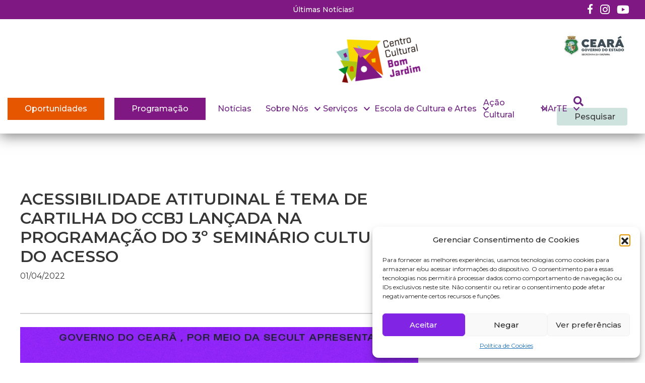

--- FILE ---
content_type: text/html; charset=UTF-8
request_url: https://ccbj.org.br/noticias/acessibilidade-atitudinal-e-tema-de-cartilha-do-ccbj-lancada-na-programacao-do-3o-seminario-cultura-do-acesso/
body_size: 39188
content:
<!DOCTYPE html>
<html lang="pt-br">
<head>
    <meta charset="UTF-8">
    <meta name="viewport" content="width=device-width, initial-scale=1.0">
    <meta http-equiv="X-UA-Compatible" content="ie=edge">
    <meta name="Description" content="Website do Centro Cultural Bom Jardim - CCBJ.">
    <!-- Favicon -->
        <link rel="shortcut icon" href="https://ccbj.org.br/wp-content/themes/CCBJ/assets/images/favicon.ico" type="image/x-icon">
        <link rel="icon" href="https://ccbj.org.br/wp-content/themes/CCBJ/assets/images/favicon.ico" type="image/x-icon">
    <!-- ./Favicon -->

    <title>Centro Cultural Bom Jardim</title>

    <!-- Header wordpress -->
    <meta name='robots' content='index, follow, max-image-preview:large, max-snippet:-1, max-video-preview:-1' />
	<style>img:is([sizes="auto" i], [sizes^="auto," i]) { contain-intrinsic-size: 3000px 1500px }</style>
	
	<!-- This site is optimized with the Yoast SEO plugin v26.2 - https://yoast.com/wordpress/plugins/seo/ -->
	<link rel="canonical" href="https://ccbj.org.br/noticias/acessibilidade-atitudinal-e-tema-de-cartilha-do-ccbj-lancada-na-programacao-do-3o-seminario-cultura-do-acesso/" />
	<meta property="og:locale" content="pt_BR" />
	<meta property="og:type" content="article" />
	<meta property="og:title" content="ACESSIBILIDADE ATITUDINAL É TEMA DE CARTILHA DO CCBJ LANÇADA NA PROGRAMAÇÃO DO 3º SEMINÁRIO CULTURA DO ACESSO - Centro Cultural Bom Jardim" />
	<meta property="og:description" content="ACESSIBILIDADE NO CCBJ: Lançamento Acessibilidade Atitudinal na programação do Cultura do 3 Seminário da Cultura do Acesso - 04/04, a partir das 16h às 17h30, no Centro Cultural Porto Dragão www.ccbj.org.br I - Instagram - Facebook - Youtube @centroculturalbomjardim" />
	<meta property="og:url" content="https://ccbj.org.br/noticias/acessibilidade-atitudinal-e-tema-de-cartilha-do-ccbj-lancada-na-programacao-do-3o-seminario-cultura-do-acesso/" />
	<meta property="og:site_name" content="Centro Cultural Bom Jardim" />
	<meta property="article:published_time" content="2022-04-01T21:45:06+00:00" />
	<meta property="article:modified_time" content="2022-04-01T23:28:03+00:00" />
	<meta property="og:image" content="https://ccbj.org.br/wp-content/uploads/2022/04/noticia-abri-01.jpeg" />
	<meta property="og:image:width" content="1024" />
	<meta property="og:image:height" content="1280" />
	<meta property="og:image:type" content="image/jpeg" />
	<meta name="author" content="adminccbj" />
	<meta name="twitter:card" content="summary_large_image" />
	<meta name="twitter:label1" content="Escrito por" />
	<meta name="twitter:data1" content="adminccbj" />
	<meta name="twitter:label2" content="Est. tempo de leitura" />
	<meta name="twitter:data2" content="6 minutos" />
	<script type="application/ld+json" class="yoast-schema-graph">{"@context":"https://schema.org","@graph":[{"@type":"WebPage","@id":"https://ccbj.org.br/noticias/acessibilidade-atitudinal-e-tema-de-cartilha-do-ccbj-lancada-na-programacao-do-3o-seminario-cultura-do-acesso/","url":"https://ccbj.org.br/noticias/acessibilidade-atitudinal-e-tema-de-cartilha-do-ccbj-lancada-na-programacao-do-3o-seminario-cultura-do-acesso/","name":"ACESSIBILIDADE ATITUDINAL É TEMA DE CARTILHA DO CCBJ LANÇADA NA PROGRAMAÇÃO DO 3º SEMINÁRIO CULTURA DO ACESSO - Centro Cultural Bom Jardim","isPartOf":{"@id":"https://ccbj.org.br/#website"},"primaryImageOfPage":{"@id":"https://ccbj.org.br/noticias/acessibilidade-atitudinal-e-tema-de-cartilha-do-ccbj-lancada-na-programacao-do-3o-seminario-cultura-do-acesso/#primaryimage"},"image":{"@id":"https://ccbj.org.br/noticias/acessibilidade-atitudinal-e-tema-de-cartilha-do-ccbj-lancada-na-programacao-do-3o-seminario-cultura-do-acesso/#primaryimage"},"thumbnailUrl":"https://ccbj.org.br/wp-content/uploads/2022/04/noticia-abri-01.jpeg","datePublished":"2022-04-01T21:45:06+00:00","dateModified":"2022-04-01T23:28:03+00:00","author":{"@id":"https://ccbj.org.br/#/schema/person/0b66e99feb3ca96482caf129ac760863"},"breadcrumb":{"@id":"https://ccbj.org.br/noticias/acessibilidade-atitudinal-e-tema-de-cartilha-do-ccbj-lancada-na-programacao-do-3o-seminario-cultura-do-acesso/#breadcrumb"},"inLanguage":"pt-BR","potentialAction":[{"@type":"ReadAction","target":["https://ccbj.org.br/noticias/acessibilidade-atitudinal-e-tema-de-cartilha-do-ccbj-lancada-na-programacao-do-3o-seminario-cultura-do-acesso/"]}]},{"@type":"ImageObject","inLanguage":"pt-BR","@id":"https://ccbj.org.br/noticias/acessibilidade-atitudinal-e-tema-de-cartilha-do-ccbj-lancada-na-programacao-do-3o-seminario-cultura-do-acesso/#primaryimage","url":"https://ccbj.org.br/wp-content/uploads/2022/04/noticia-abri-01.jpeg","contentUrl":"https://ccbj.org.br/wp-content/uploads/2022/04/noticia-abri-01.jpeg","width":1024,"height":1280,"caption":"Realizado pela Secult Ceará, o evento formativo, o 3 Seminário Cultura do Acesso faz parte do programa “Percursos (In)formativos” e, desde janeiro, realiza atividades voltadas para a reflexão sobre a acessibilidade na formação artística e no consumo cultural. O 3 Seminário acontece de 4 a 9 de abril e traz mesas, painéis e oficinas para a programação em formato híbrido. Entre as programações encontra-se o “Lançamento da Cartilha de Acessibilidade Atitudinal do CCBJ”, que ocorrerá no dia 06/04, no Porto Dragão."},{"@type":"BreadcrumbList","@id":"https://ccbj.org.br/noticias/acessibilidade-atitudinal-e-tema-de-cartilha-do-ccbj-lancada-na-programacao-do-3o-seminario-cultura-do-acesso/#breadcrumb","itemListElement":[{"@type":"ListItem","position":1,"name":"Início","item":"https://ccbj.org.br/"},{"@type":"ListItem","position":2,"name":"ACESSIBILIDADE ATITUDINAL É TEMA DE CARTILHA DO CCBJ LANÇADA NA PROGRAMAÇÃO DO 3º SEMINÁRIO CULTURA DO ACESSO"}]},{"@type":"WebSite","@id":"https://ccbj.org.br/#website","url":"https://ccbj.org.br/","name":"Centro Cultural Bom Jardim","description":"CCBJ","potentialAction":[{"@type":"SearchAction","target":{"@type":"EntryPoint","urlTemplate":"https://ccbj.org.br/?s={search_term_string}"},"query-input":{"@type":"PropertyValueSpecification","valueRequired":true,"valueName":"search_term_string"}}],"inLanguage":"pt-BR"},{"@type":"Person","@id":"https://ccbj.org.br/#/schema/person/0b66e99feb3ca96482caf129ac760863","name":"adminccbj","image":{"@type":"ImageObject","inLanguage":"pt-BR","@id":"https://ccbj.org.br/#/schema/person/image/","url":"https://secure.gravatar.com/avatar/8fd378944d75a6ab81c776ddaebcbaf337f7ec859774fb6f044beec16243a0f8?s=96&d=mm&r=g","contentUrl":"https://secure.gravatar.com/avatar/8fd378944d75a6ab81c776ddaebcbaf337f7ec859774fb6f044beec16243a0f8?s=96&d=mm&r=g","caption":"adminccbj"},"url":"https://ccbj.org.br/author/adminccbj/"}]}</script>
	<!-- / Yoast SEO plugin. -->


<link rel='dns-prefetch' href='//stats.wp.com' />
<link rel='dns-prefetch' href='//www.googletagmanager.com' />

<link rel='stylesheet' id='sby_styles-css' href='https://ccbj.org.br/wp-content/plugins/feeds-for-youtube/css/sb-youtube-free.min.css?ver=2.4.0' type='text/css' media='all' />
<link rel='stylesheet' id='hfe-widgets-style-css' href='https://ccbj.org.br/wp-content/plugins/header-footer-elementor/inc/widgets-css/frontend.css?ver=2.6.1' type='text/css' media='all' />
<link rel='stylesheet' id='wp-block-library-css' href='https://ccbj.org.br/wp-includes/css/dist/block-library/style.min.css?ver=6.8.3' type='text/css' media='all' />
<style id='classic-theme-styles-inline-css' type='text/css'>
/*! This file is auto-generated */
.wp-block-button__link{color:#fff;background-color:#32373c;border-radius:9999px;box-shadow:none;text-decoration:none;padding:calc(.667em + 2px) calc(1.333em + 2px);font-size:1.125em}.wp-block-file__button{background:#32373c;color:#fff;text-decoration:none}
</style>
<style id='pdfemb-pdf-embedder-viewer-style-inline-css' type='text/css'>
.wp-block-pdfemb-pdf-embedder-viewer{max-width:none}

</style>
<link rel='stylesheet' id='mediaelement-css' href='https://ccbj.org.br/wp-includes/js/mediaelement/mediaelementplayer-legacy.min.css?ver=4.2.17' type='text/css' media='all' />
<link rel='stylesheet' id='wp-mediaelement-css' href='https://ccbj.org.br/wp-includes/js/mediaelement/wp-mediaelement.min.css?ver=6.8.3' type='text/css' media='all' />
<style id='jetpack-sharing-buttons-style-inline-css' type='text/css'>
.jetpack-sharing-buttons__services-list{display:flex;flex-direction:row;flex-wrap:wrap;gap:0;list-style-type:none;margin:5px;padding:0}.jetpack-sharing-buttons__services-list.has-small-icon-size{font-size:12px}.jetpack-sharing-buttons__services-list.has-normal-icon-size{font-size:16px}.jetpack-sharing-buttons__services-list.has-large-icon-size{font-size:24px}.jetpack-sharing-buttons__services-list.has-huge-icon-size{font-size:36px}@media print{.jetpack-sharing-buttons__services-list{display:none!important}}.editor-styles-wrapper .wp-block-jetpack-sharing-buttons{gap:0;padding-inline-start:0}ul.jetpack-sharing-buttons__services-list.has-background{padding:1.25em 2.375em}
</style>
<style id='global-styles-inline-css' type='text/css'>
:root{--wp--preset--aspect-ratio--square: 1;--wp--preset--aspect-ratio--4-3: 4/3;--wp--preset--aspect-ratio--3-4: 3/4;--wp--preset--aspect-ratio--3-2: 3/2;--wp--preset--aspect-ratio--2-3: 2/3;--wp--preset--aspect-ratio--16-9: 16/9;--wp--preset--aspect-ratio--9-16: 9/16;--wp--preset--color--black: #000000;--wp--preset--color--cyan-bluish-gray: #abb8c3;--wp--preset--color--white: #ffffff;--wp--preset--color--pale-pink: #f78da7;--wp--preset--color--vivid-red: #cf2e2e;--wp--preset--color--luminous-vivid-orange: #ff6900;--wp--preset--color--luminous-vivid-amber: #fcb900;--wp--preset--color--light-green-cyan: #7bdcb5;--wp--preset--color--vivid-green-cyan: #00d084;--wp--preset--color--pale-cyan-blue: #8ed1fc;--wp--preset--color--vivid-cyan-blue: #0693e3;--wp--preset--color--vivid-purple: #9b51e0;--wp--preset--gradient--vivid-cyan-blue-to-vivid-purple: linear-gradient(135deg,rgba(6,147,227,1) 0%,rgb(155,81,224) 100%);--wp--preset--gradient--light-green-cyan-to-vivid-green-cyan: linear-gradient(135deg,rgb(122,220,180) 0%,rgb(0,208,130) 100%);--wp--preset--gradient--luminous-vivid-amber-to-luminous-vivid-orange: linear-gradient(135deg,rgba(252,185,0,1) 0%,rgba(255,105,0,1) 100%);--wp--preset--gradient--luminous-vivid-orange-to-vivid-red: linear-gradient(135deg,rgba(255,105,0,1) 0%,rgb(207,46,46) 100%);--wp--preset--gradient--very-light-gray-to-cyan-bluish-gray: linear-gradient(135deg,rgb(238,238,238) 0%,rgb(169,184,195) 100%);--wp--preset--gradient--cool-to-warm-spectrum: linear-gradient(135deg,rgb(74,234,220) 0%,rgb(151,120,209) 20%,rgb(207,42,186) 40%,rgb(238,44,130) 60%,rgb(251,105,98) 80%,rgb(254,248,76) 100%);--wp--preset--gradient--blush-light-purple: linear-gradient(135deg,rgb(255,206,236) 0%,rgb(152,150,240) 100%);--wp--preset--gradient--blush-bordeaux: linear-gradient(135deg,rgb(254,205,165) 0%,rgb(254,45,45) 50%,rgb(107,0,62) 100%);--wp--preset--gradient--luminous-dusk: linear-gradient(135deg,rgb(255,203,112) 0%,rgb(199,81,192) 50%,rgb(65,88,208) 100%);--wp--preset--gradient--pale-ocean: linear-gradient(135deg,rgb(255,245,203) 0%,rgb(182,227,212) 50%,rgb(51,167,181) 100%);--wp--preset--gradient--electric-grass: linear-gradient(135deg,rgb(202,248,128) 0%,rgb(113,206,126) 100%);--wp--preset--gradient--midnight: linear-gradient(135deg,rgb(2,3,129) 0%,rgb(40,116,252) 100%);--wp--preset--font-size--small: 13px;--wp--preset--font-size--medium: 20px;--wp--preset--font-size--large: 36px;--wp--preset--font-size--x-large: 42px;--wp--preset--spacing--20: 0.44rem;--wp--preset--spacing--30: 0.67rem;--wp--preset--spacing--40: 1rem;--wp--preset--spacing--50: 1.5rem;--wp--preset--spacing--60: 2.25rem;--wp--preset--spacing--70: 3.38rem;--wp--preset--spacing--80: 5.06rem;--wp--preset--shadow--natural: 6px 6px 9px rgba(0, 0, 0, 0.2);--wp--preset--shadow--deep: 12px 12px 50px rgba(0, 0, 0, 0.4);--wp--preset--shadow--sharp: 6px 6px 0px rgba(0, 0, 0, 0.2);--wp--preset--shadow--outlined: 6px 6px 0px -3px rgba(255, 255, 255, 1), 6px 6px rgba(0, 0, 0, 1);--wp--preset--shadow--crisp: 6px 6px 0px rgba(0, 0, 0, 1);}:where(.is-layout-flex){gap: 0.5em;}:where(.is-layout-grid){gap: 0.5em;}body .is-layout-flex{display: flex;}.is-layout-flex{flex-wrap: wrap;align-items: center;}.is-layout-flex > :is(*, div){margin: 0;}body .is-layout-grid{display: grid;}.is-layout-grid > :is(*, div){margin: 0;}:where(.wp-block-columns.is-layout-flex){gap: 2em;}:where(.wp-block-columns.is-layout-grid){gap: 2em;}:where(.wp-block-post-template.is-layout-flex){gap: 1.25em;}:where(.wp-block-post-template.is-layout-grid){gap: 1.25em;}.has-black-color{color: var(--wp--preset--color--black) !important;}.has-cyan-bluish-gray-color{color: var(--wp--preset--color--cyan-bluish-gray) !important;}.has-white-color{color: var(--wp--preset--color--white) !important;}.has-pale-pink-color{color: var(--wp--preset--color--pale-pink) !important;}.has-vivid-red-color{color: var(--wp--preset--color--vivid-red) !important;}.has-luminous-vivid-orange-color{color: var(--wp--preset--color--luminous-vivid-orange) !important;}.has-luminous-vivid-amber-color{color: var(--wp--preset--color--luminous-vivid-amber) !important;}.has-light-green-cyan-color{color: var(--wp--preset--color--light-green-cyan) !important;}.has-vivid-green-cyan-color{color: var(--wp--preset--color--vivid-green-cyan) !important;}.has-pale-cyan-blue-color{color: var(--wp--preset--color--pale-cyan-blue) !important;}.has-vivid-cyan-blue-color{color: var(--wp--preset--color--vivid-cyan-blue) !important;}.has-vivid-purple-color{color: var(--wp--preset--color--vivid-purple) !important;}.has-black-background-color{background-color: var(--wp--preset--color--black) !important;}.has-cyan-bluish-gray-background-color{background-color: var(--wp--preset--color--cyan-bluish-gray) !important;}.has-white-background-color{background-color: var(--wp--preset--color--white) !important;}.has-pale-pink-background-color{background-color: var(--wp--preset--color--pale-pink) !important;}.has-vivid-red-background-color{background-color: var(--wp--preset--color--vivid-red) !important;}.has-luminous-vivid-orange-background-color{background-color: var(--wp--preset--color--luminous-vivid-orange) !important;}.has-luminous-vivid-amber-background-color{background-color: var(--wp--preset--color--luminous-vivid-amber) !important;}.has-light-green-cyan-background-color{background-color: var(--wp--preset--color--light-green-cyan) !important;}.has-vivid-green-cyan-background-color{background-color: var(--wp--preset--color--vivid-green-cyan) !important;}.has-pale-cyan-blue-background-color{background-color: var(--wp--preset--color--pale-cyan-blue) !important;}.has-vivid-cyan-blue-background-color{background-color: var(--wp--preset--color--vivid-cyan-blue) !important;}.has-vivid-purple-background-color{background-color: var(--wp--preset--color--vivid-purple) !important;}.has-black-border-color{border-color: var(--wp--preset--color--black) !important;}.has-cyan-bluish-gray-border-color{border-color: var(--wp--preset--color--cyan-bluish-gray) !important;}.has-white-border-color{border-color: var(--wp--preset--color--white) !important;}.has-pale-pink-border-color{border-color: var(--wp--preset--color--pale-pink) !important;}.has-vivid-red-border-color{border-color: var(--wp--preset--color--vivid-red) !important;}.has-luminous-vivid-orange-border-color{border-color: var(--wp--preset--color--luminous-vivid-orange) !important;}.has-luminous-vivid-amber-border-color{border-color: var(--wp--preset--color--luminous-vivid-amber) !important;}.has-light-green-cyan-border-color{border-color: var(--wp--preset--color--light-green-cyan) !important;}.has-vivid-green-cyan-border-color{border-color: var(--wp--preset--color--vivid-green-cyan) !important;}.has-pale-cyan-blue-border-color{border-color: var(--wp--preset--color--pale-cyan-blue) !important;}.has-vivid-cyan-blue-border-color{border-color: var(--wp--preset--color--vivid-cyan-blue) !important;}.has-vivid-purple-border-color{border-color: var(--wp--preset--color--vivid-purple) !important;}.has-vivid-cyan-blue-to-vivid-purple-gradient-background{background: var(--wp--preset--gradient--vivid-cyan-blue-to-vivid-purple) !important;}.has-light-green-cyan-to-vivid-green-cyan-gradient-background{background: var(--wp--preset--gradient--light-green-cyan-to-vivid-green-cyan) !important;}.has-luminous-vivid-amber-to-luminous-vivid-orange-gradient-background{background: var(--wp--preset--gradient--luminous-vivid-amber-to-luminous-vivid-orange) !important;}.has-luminous-vivid-orange-to-vivid-red-gradient-background{background: var(--wp--preset--gradient--luminous-vivid-orange-to-vivid-red) !important;}.has-very-light-gray-to-cyan-bluish-gray-gradient-background{background: var(--wp--preset--gradient--very-light-gray-to-cyan-bluish-gray) !important;}.has-cool-to-warm-spectrum-gradient-background{background: var(--wp--preset--gradient--cool-to-warm-spectrum) !important;}.has-blush-light-purple-gradient-background{background: var(--wp--preset--gradient--blush-light-purple) !important;}.has-blush-bordeaux-gradient-background{background: var(--wp--preset--gradient--blush-bordeaux) !important;}.has-luminous-dusk-gradient-background{background: var(--wp--preset--gradient--luminous-dusk) !important;}.has-pale-ocean-gradient-background{background: var(--wp--preset--gradient--pale-ocean) !important;}.has-electric-grass-gradient-background{background: var(--wp--preset--gradient--electric-grass) !important;}.has-midnight-gradient-background{background: var(--wp--preset--gradient--midnight) !important;}.has-small-font-size{font-size: var(--wp--preset--font-size--small) !important;}.has-medium-font-size{font-size: var(--wp--preset--font-size--medium) !important;}.has-large-font-size{font-size: var(--wp--preset--font-size--large) !important;}.has-x-large-font-size{font-size: var(--wp--preset--font-size--x-large) !important;}
:where(.wp-block-post-template.is-layout-flex){gap: 1.25em;}:where(.wp-block-post-template.is-layout-grid){gap: 1.25em;}
:where(.wp-block-columns.is-layout-flex){gap: 2em;}:where(.wp-block-columns.is-layout-grid){gap: 2em;}
:root :where(.wp-block-pullquote){font-size: 1.5em;line-height: 1.6;}
</style>
<link rel='stylesheet' id='contact-form-7-css' href='https://ccbj.org.br/wp-content/plugins/contact-form-7/includes/css/styles.css?ver=6.1.2' type='text/css' media='all' />
<link rel='stylesheet' id='crellyslider.min-css' href='https://ccbj.org.br/wp-content/plugins/crelly-slider/css/crellyslider.min.css?ver=1.4.7' type='text/css' media='all' />
<link rel='stylesheet' id='finalTilesGallery_stylesheet-css' href='https://ccbj.org.br/wp-content/plugins/final-tiles-grid-gallery-lite/scripts/ftg.css?ver=3.6.6' type='text/css' media='all' />
<link rel='stylesheet' id='fontawesome_stylesheet-css' href='https://ccbj.org.br/wp-content/plugins/final-tiles-grid-gallery-lite/fonts/font-awesome/css/font-awesome.min.css?ver=6.8.3' type='text/css' media='all' />
<link rel='stylesheet' id='cmplz-general-css' href='https://ccbj.org.br/wp-content/plugins/complianz-gdpr/assets/css/cookieblocker.min.css?ver=1754003532' type='text/css' media='all' />
<link rel='stylesheet' id='hfe-style-css' href='https://ccbj.org.br/wp-content/plugins/header-footer-elementor/assets/css/header-footer-elementor.css?ver=2.6.1' type='text/css' media='all' />
<link rel='stylesheet' id='elementor-icons-css' href='https://ccbj.org.br/wp-content/plugins/elementor/assets/lib/eicons/css/elementor-icons.min.css?ver=5.44.0' type='text/css' media='all' />
<link rel='stylesheet' id='elementor-frontend-css' href='https://ccbj.org.br/wp-content/plugins/elementor/assets/css/frontend.min.css?ver=3.32.5' type='text/css' media='all' />
<link rel='stylesheet' id='elementor-post-10216-css' href='https://ccbj.org.br/wp-content/uploads/elementor/css/post-10216.css?ver=1764819034' type='text/css' media='all' />
<link rel='stylesheet' id='sby-styles-css' href='https://ccbj.org.br/wp-content/plugins/feeds-for-youtube/css/sb-youtube-free.min.css?ver=2.4.0' type='text/css' media='all' />
<link rel='stylesheet' id='font-awesome-5-all-css' href='https://ccbj.org.br/wp-content/plugins/elementor/assets/lib/font-awesome/css/all.min.css?ver=3.32.5' type='text/css' media='all' />
<link rel='stylesheet' id='font-awesome-4-shim-css' href='https://ccbj.org.br/wp-content/plugins/elementor/assets/lib/font-awesome/css/v4-shims.min.css?ver=3.32.5' type='text/css' media='all' />
<link rel='stylesheet' id='she-header-style-css' href='https://ccbj.org.br/wp-content/plugins/sticky-header-effects-for-elementor/assets/css/she-header-style.css?ver=2.1.3' type='text/css' media='all' />
<link rel='stylesheet' id='style-pr-css' href='https://ccbj.org.br/wp-content/themes/CCBJ/assets/css/style.pr.css?ver=6.8.3' type='text/css' media='all' />
<link rel='stylesheet' id='msl-main-css' href='https://ccbj.org.br/wp-content/plugins/master-slider/public/assets/css/masterslider.main.css?ver=3.11.0' type='text/css' media='all' />
<link rel='stylesheet' id='msl-custom-css' href='https://ccbj.org.br/wp-content/uploads/master-slider/custom.css?ver=96.5' type='text/css' media='all' />
<link rel='stylesheet' id='dashicons-css' href='https://ccbj.org.br/wp-includes/css/dashicons.min.css?ver=6.8.3' type='text/css' media='all' />
<link rel='stylesheet' id='hfe-elementor-icons-css' href='https://ccbj.org.br/wp-content/plugins/elementor/assets/lib/eicons/css/elementor-icons.min.css?ver=5.34.0' type='text/css' media='all' />
<link rel='stylesheet' id='hfe-icons-list-css' href='https://ccbj.org.br/wp-content/plugins/elementor/assets/css/widget-icon-list.min.css?ver=3.24.3' type='text/css' media='all' />
<link rel='stylesheet' id='hfe-social-icons-css' href='https://ccbj.org.br/wp-content/plugins/elementor/assets/css/widget-social-icons.min.css?ver=3.24.0' type='text/css' media='all' />
<link rel='stylesheet' id='hfe-social-share-icons-brands-css' href='https://ccbj.org.br/wp-content/plugins/elementor/assets/lib/font-awesome/css/brands.css?ver=5.15.3' type='text/css' media='all' />
<link rel='stylesheet' id='hfe-social-share-icons-fontawesome-css' href='https://ccbj.org.br/wp-content/plugins/elementor/assets/lib/font-awesome/css/fontawesome.css?ver=5.15.3' type='text/css' media='all' />
<link rel='stylesheet' id='hfe-nav-menu-icons-css' href='https://ccbj.org.br/wp-content/plugins/elementor/assets/lib/font-awesome/css/solid.css?ver=5.15.3' type='text/css' media='all' />
<link rel='stylesheet' id='eael-general-css' href='https://ccbj.org.br/wp-content/plugins/essential-addons-for-elementor-lite/assets/front-end/css/view/general.min.css?ver=6.3.3' type='text/css' media='all' />
<link rel='stylesheet' id='wpr-text-animations-css-css' href='https://ccbj.org.br/wp-content/plugins/royal-elementor-addons/assets/css/lib/animations/text-animations.min.css?ver=1.7.1035' type='text/css' media='all' />
<link rel='stylesheet' id='wpr-addons-css-css' href='https://ccbj.org.br/wp-content/plugins/royal-elementor-addons/assets/css/frontend.min.css?ver=1.7.1035' type='text/css' media='all' />
<link rel='stylesheet' id='elementor-gf-local-roboto-css' href='https://ccbj.org.br/wp-content/uploads/elementor/google-fonts/css/roboto.css?ver=1754003689' type='text/css' media='all' />
<link rel='stylesheet' id='elementor-gf-local-robotoslab-css' href='https://ccbj.org.br/wp-content/uploads/elementor/google-fonts/css/robotoslab.css?ver=1754003705' type='text/css' media='all' />
<link rel='stylesheet' id='elementor-icons-shared-0-css' href='https://ccbj.org.br/wp-content/plugins/elementor/assets/lib/font-awesome/css/fontawesome.min.css?ver=5.15.3' type='text/css' media='all' />
<link rel='stylesheet' id='elementor-icons-fa-solid-css' href='https://ccbj.org.br/wp-content/plugins/elementor/assets/lib/font-awesome/css/solid.min.css?ver=5.15.3' type='text/css' media='all' />
<script type="text/javascript" data-cfasync="false" src="https://ccbj.org.br/wp-includes/js/jquery/jquery.min.js?ver=3.7.1" id="jquery-core-js"></script>
<script type="text/javascript" data-cfasync="false" src="https://ccbj.org.br/wp-includes/js/jquery/jquery-migrate.min.js?ver=3.4.1" id="jquery-migrate-js"></script>
<script type="text/javascript" id="jquery-js-after">
/* <![CDATA[ */
!function($){"use strict";$(document).ready(function(){$(this).scrollTop()>100&&$(".hfe-scroll-to-top-wrap").removeClass("hfe-scroll-to-top-hide"),$(window).scroll(function(){$(this).scrollTop()<100?$(".hfe-scroll-to-top-wrap").fadeOut(300):$(".hfe-scroll-to-top-wrap").fadeIn(300)}),$(".hfe-scroll-to-top-wrap").on("click",function(){$("html, body").animate({scrollTop:0},300);return!1})})}(jQuery);
!function($){'use strict';$(document).ready(function(){var bar=$('.hfe-reading-progress-bar');if(!bar.length)return;$(window).on('scroll',function(){var s=$(window).scrollTop(),d=$(document).height()-$(window).height(),p=d? s/d*100:0;bar.css('width',p+'%')});});}(jQuery);
/* ]]> */
</script>
<script type="text/javascript" src="https://ccbj.org.br/wp-includes/js/jquery/ui/core.min.js?ver=1.13.3" id="jquery-ui-core-js"></script>
<script type="text/javascript" src="https://ccbj.org.br/wp-content/plugins/crelly-slider/js/jquery.crellyslider.min.js?ver=1.4.7" id="jquery.crellyslider.min-js"></script>
<script type="text/javascript" src="https://ccbj.org.br/wp-content/plugins/flowpaper-lite-pdf-flipbook/assets/lity/lity.min.js" id="lity-js-js"></script>
<script type="text/javascript" src="https://ccbj.org.br/wp-content/plugins/elementor/assets/lib/font-awesome/js/v4-shims.min.js?ver=3.32.5" id="font-awesome-4-shim-js"></script>
<script type="text/javascript" src="https://ccbj.org.br/wp-content/plugins/sticky-header-effects-for-elementor/assets/js/she-header.js?ver=2.1.3" id="she-header-js"></script>
<link rel="https://api.w.org/" href="https://ccbj.org.br/wp-json/" /><link rel="alternate" title="JSON" type="application/json" href="https://ccbj.org.br/wp-json/wp/v2/posts/6762" /><link rel='shortlink' href='https://ccbj.org.br/?p=6762' />
<link rel="alternate" title="oEmbed (JSON)" type="application/json+oembed" href="https://ccbj.org.br/wp-json/oembed/1.0/embed?url=https%3A%2F%2Fccbj.org.br%2Fnoticias%2Facessibilidade-atitudinal-e-tema-de-cartilha-do-ccbj-lancada-na-programacao-do-3o-seminario-cultura-do-acesso%2F" />
<link rel="alternate" title="oEmbed (XML)" type="text/xml+oembed" href="https://ccbj.org.br/wp-json/oembed/1.0/embed?url=https%3A%2F%2Fccbj.org.br%2Fnoticias%2Facessibilidade-atitudinal-e-tema-de-cartilha-do-ccbj-lancada-na-programacao-do-3o-seminario-cultura-do-acesso%2F&#038;format=xml" />
<style id="essential-blocks-global-styles">
            :root {
                --eb-global-primary-color: #101828;
--eb-global-secondary-color: #475467;
--eb-global-tertiary-color: #98A2B3;
--eb-global-text-color: #475467;
--eb-global-heading-color: #1D2939;
--eb-global-link-color: #444CE7;
--eb-global-background-color: #F9FAFB;
--eb-global-button-text-color: #FFFFFF;
--eb-global-button-background-color: #101828;
--eb-gradient-primary-color: linear-gradient(90deg, hsla(259, 84%, 78%, 1) 0%, hsla(206, 67%, 75%, 1) 100%);
--eb-gradient-secondary-color: linear-gradient(90deg, hsla(18, 76%, 85%, 1) 0%, hsla(203, 69%, 84%, 1) 100%);
--eb-gradient-tertiary-color: linear-gradient(90deg, hsla(248, 21%, 15%, 1) 0%, hsla(250, 14%, 61%, 1) 100%);
--eb-gradient-background-color: linear-gradient(90deg, rgb(250, 250, 250) 0%, rgb(233, 233, 233) 49%, rgb(244, 243, 243) 100%);

                --eb-tablet-breakpoint: 1024px;
--eb-mobile-breakpoint: 767px;

            }
            
            
        </style><meta name="generator" content="Site Kit by Google 1.164.0" /><script>var ms_grabbing_curosr = 'https://ccbj.org.br/wp-content/plugins/master-slider/public/assets/css/common/grabbing.cur', ms_grab_curosr = 'https://ccbj.org.br/wp-content/plugins/master-slider/public/assets/css/common/grab.cur';</script>
<meta name="generator" content="MasterSlider 3.11.0 - Responsive Touch Image Slider | avt.li/msf" />
	<style>img#wpstats{display:none}</style>
					<style>.cmplz-hidden {
					display: none !important;
				}</style><meta name="generator" content="Elementor 3.32.5; features: additional_custom_breakpoints; settings: css_print_method-external, google_font-enabled, font_display-swap">
			<style>
				.e-con.e-parent:nth-of-type(n+4):not(.e-lazyloaded):not(.e-no-lazyload),
				.e-con.e-parent:nth-of-type(n+4):not(.e-lazyloaded):not(.e-no-lazyload) * {
					background-image: none !important;
				}
				@media screen and (max-height: 1024px) {
					.e-con.e-parent:nth-of-type(n+3):not(.e-lazyloaded):not(.e-no-lazyload),
					.e-con.e-parent:nth-of-type(n+3):not(.e-lazyloaded):not(.e-no-lazyload) * {
						background-image: none !important;
					}
				}
				@media screen and (max-height: 640px) {
					.e-con.e-parent:nth-of-type(n+2):not(.e-lazyloaded):not(.e-no-lazyload),
					.e-con.e-parent:nth-of-type(n+2):not(.e-lazyloaded):not(.e-no-lazyload) * {
						background-image: none !important;
					}
				}
			</style>
			<!-- Global site tag (gtag.js) - Google Analytics -->
<script type="text/plain" data-service="google-analytics" data-category="statistics" async data-cmplz-src="https://www.googletagmanager.com/gtag/js?id=UA-26575989-48"></script>
<script>
  window.dataLayer = window.dataLayer || [];
  function gtag(){dataLayer.push(arguments);}
  gtag('js', new Date());
  gtag('config', 'G-LGCRZ2T0CZ');
</script>
		<style type="text/css" id="wp-custom-css">
			/*
#header {
	box-shadow: 0px 5px 25px 0px rgb(0 0 0 / 10%);
}
*/

#publish-banner{
	visibility: hidden;
	display: none;
}
.breadcrumb-geral{
	 visibility: hidden;
}
.header{
	background-color: transparent;
}

.header .info-topo .redes-sociais a i{
	color: #ffffff!important;
}
.info-topo{
	background-color: #801884!important;
	margin-bottom: 20px;
}

.header .info-topo .info a{
  color: #ffffff!important;
	font-weight: 500;
}

/* Logos*/

#logo-gov{
	margin-top: -20px; margin-bottom: -2px;
		padding-left: 650px;
} 

.mb-0.logo-gov-ce{
	margin-top: -10px;
}

/* menu Programação */

#menu-item-18035{
background-color: #801884!important;
	padding: 0%;
	margin-right: -10px;
}

#menu-item-18035 .nav-link  {
	color: #fff!important;
}


/* menu oportunidades */

#menu-item-8818 {
	background-color: #e65500!important;
	margin-right: 20px;
	padding: 0%;
}

#menu-item-8818 .nav-link  {
	color: #fff!important;
}

/* menu geral */

#menu-item-74{
 width: 180px;
margin-right: -60px;
	margin-left: -40px;
}

#menu-item-72{
width: 320px;
margin-right: -30px;
	margin-left: -50px;
}

#menu-item-1788{
margin-right: -40px;
	margin-left: -60px;
}

#menu-item-2818{
	margin-left: -30px;
	margin-right: -70px;
}

/*
#navbar-nav {		width:0%!important;
	margin-left: 38%!important;
	}

	


@media (max-width: 560px) {
.navbar-nav {		width:100%!important;
	margin-left: 0%!important;
	}
}

@media (max-width: 720px) {
.navbar-nav {		width:100%!important;
	margin-left: 0%!important;
	}
}

.s-home-formacao-artistica {
  visibility: hidden;
  position: absolute;
}


.s-banner-destaque {
  visibility: hidden;
  position: absolute;
}

.s-depoimentos {
  visibility: hidden;
  position: absolute;
}
		</style>
		<style id="wpr_lightbox_styles">
				.lg-backdrop {
					background-color: rgba(0,0,0,0.6) !important;
				}
				.lg-toolbar,
				.lg-dropdown {
					background-color: rgba(0,0,0,0.8) !important;
				}
				.lg-dropdown:after {
					border-bottom-color: rgba(0,0,0,0.8) !important;
				}
				.lg-sub-html {
					background-color: rgba(0,0,0,0.8) !important;
				}
				.lg-thumb-outer,
				.lg-progress-bar {
					background-color: #444444 !important;
				}
				.lg-progress {
					background-color: #a90707 !important;
				}
				.lg-icon {
					color: #efefef !important;
					font-size: 20px !important;
				}
				.lg-icon.lg-toogle-thumb {
					font-size: 24px !important;
				}
				.lg-icon:hover,
				.lg-dropdown-text:hover {
					color: #ffffff !important;
				}
				.lg-sub-html,
				.lg-dropdown-text {
					color: #efefef !important;
					font-size: 14px !important;
				}
				#lg-counter {
					color: #efefef !important;
					font-size: 14px !important;
				}
				.lg-prev,
				.lg-next {
					font-size: 35px !important;
				}

				/* Defaults */
				.lg-icon {
				background-color: transparent !important;
				}

				#lg-counter {
				opacity: 0.9;
				}

				.lg-thumb-outer {
				padding: 0 10px;
				}

				.lg-thumb-item {
				border-radius: 0 !important;
				border: none !important;
				opacity: 0.5;
				}

				.lg-thumb-item.active {
					opacity: 1;
				}
	         </style>
    <!-- CSS -->
    <link rel="stylesheet" type="text/css" href="https://ccbj.org.br/wp-content/themes/CCBJ/assets/css/deps.min.css">
    <link rel="stylesheet" type="text/css" href="https://ccbj.org.br/wp-content/themes/CCBJ/assets/css/app.min.css">
    <!-- Global site tag (gtag.js) - Google Analytics -->
    <script type="text/plain" data-service="google-analytics" data-category="statistics" async data-cmplz-src="https://www.googletagmanager.com/gtag/js?id=G-L4KS6PXS2W"></script>
    <script>
    window.dataLayer = window.dataLayer || [];
    function gtag(){dataLayer.push(arguments);}
    gtag('js', new Date());

    gtag('config', 'G-L4KS6PXS2W');
    </script>


<!-- Add do Google Analytic --> 

<!-- Global site tag (gtag.js) - Google Analytics -->
<script type="text/plain" data-service="google-analytics" data-category="statistics" async data-cmplz-src="https://www.googletagmanager.com/gtag/js?id=UA-26575989-48"></script>
<script>
  window.dataLayer = window.dataLayer || [];
  function gtag(){dataLayer.push(arguments);}
  gtag('js', new Date());
  gtag('config', 'G-LGCRZ2T0CZ');
</script>

</head>

<header class="header header-interna">
    <div class="info-topo">
        <div class="info">
            <a href="/comunicacao/noticias/" role="button" aria-label="Página de Notícias" >Últimas Notícias!</a> 
        </div>
        <div class="redes-sociais">
            <a role="button" href="https://www.facebook.com/centroculturalbomjardim/" aria-label="Facebook do CCBJ" target="_blank">
                <i class="fab fa-facebook-f"></i>
            </a>
            <a role="button" href="https://www.instagram.com/centroculturalbomjardim/" aria-label="Instagram do CCBJ" target="_blank">
                <i class="fab fa-instagram"></i>
            </a>
            <a role="button" href="https://www.youtube.com/channel/UC37W8tTphfoxr0TF4GGdSXA" aria-label="Youtube do CCBJ" target="_blank">
                <i class="fab fa-youtube"></i>
            </a>
        </div>
    </div>
	
	<!-- logo SECULT e GOV Desktop-->
	<div id="logo-gov" class="logo-gov">
			<a role="button" href="/" class="d-xl-block d-none d-none-gov" aria-label="Página Incial">
                <figure class="mb-0 logo-gov-ce">

                   <img src="https://ccbj.org.br/wp-content/uploads/2022/07/logo-ceara-pe2022.jpg" alt="Logo do Governo"> 
				   </figure>
            </a>
		<a role="button" href="/" class="d-xl-block d-none" aria-label="Página Incial">
                <figure class="mb-0 logo">
                    <img src="https://ccbj.org.br/wp-content/themes/CCBJ/assets/images/logo.png" alt="Logo do Centro Cultural Bom Jardim">
                </figure>
            </a>
		
	</div>
	<!-- fim da logo gov -->
	
    <div class="wrapper-fluid wrapper-1600 pt-xl-3 pt-2">
        <nav class="navbar navbar-expand-xl p-0">
            
		
            <div class="navbar-brand d-xl-none">
                <a role="button" href="/" aria-label="Página Incial">
                    <figure class="mb-0 logo">
                        <img src="https://ccbj.org.br/wp-content/themes/CCBJ/assets/images/logo.png" alt="Logo do Centro Cultural Bom Jardim">
                    </figure>
                </a>
            </div>
            <div class="icon-search">
                <a role="button" href="#" aria-label="Pesquisar"><i class="fa fa-search" aria-hidden="true" ></i></a>
            </div>
            <div class="search tablet">
                <form role="search" method="get" id="searchform" class="searchform " action="/">
                    <div>
                        <button id="searchsubmit-mob" class="input-search" aria-label="Pesquisar"><i class="fa fa-search" aria-hidden="true" ></i></button>
                        <input type="text" aria-label="Pesquisar" value="" name="s" id="s-mob" class="custom-input" placeholder="Pesquisar">
                    </div>
                </form>
            </div>
            <button class="navbar-toggler" type="button" data-toggle="collapse" aria-label="Menu" data-target="#navmobile">
                <span class="navbar-toggler-icon"></span>
            </button>
            
            <div class="collapse navbar-collapse" id="navmobile">
                <ul id="menu-principal" class="navbar-nav"><li id="menu-item-8818" class="menu-item menu-item-type-post_type menu-item-object-page menu-item-8818 nav-item"><a href="https://ccbj.org.br/oportunidades/" class="nav-link">Oportunidades</a></li>
<li id="menu-item-18035" class="menu-item menu-item-type-post_type menu-item-object-page menu-item-18035 nav-item"><a href="https://ccbj.org.br/programacao-2025/" class="nav-link">Programação</a></li>
<li id="menu-item-17132" class="menu-item menu-item-type-custom menu-item-object-custom menu-item-17132 nav-item"><a href="https://ccbj.org.br/comunicacao/noticias/" class="nav-link">Notícias</a></li>
<li id="menu-item-74" class="menu-item menu-item-type-post_type menu-item-object-page menu-item-has-children menu-item-74 nav-item dropdown"><a href="https://ccbj.org.br/sobre-nos/" class="nav-link" data-hover="dropdown" id="navbar-dropdown-menu-link-74" aria-haspopup="true" aria-expanded="false">Sobre Nós</a>
<div  class="sub-menu dropdown-menu" aria-labelledby="navbar-dropdown-menu-link-74">
<a href="https://ccbj.org.br/sobre-nos/" class="dropdown-item" id="menu-item-17003">Sobre Nós</a><a href="https://ccbj.org.br/sobre-nos/centro-cultural-bom-jardim/" class="dropdown-item" id="menu-item-592">Centro Cultural Bom Jardim</a><a href="https://ccbj.org.br/mostra-das-artes/" class="dropdown-item" id="menu-item-10537">Mostra das Artes</a><a href="https://ccbj.org.br/sobre-nos/territorio-e-contexto-social/" class="dropdown-item" id="menu-item-593">Território e Contexto Social</a><a href="https://ccbj.org.br/comunicacao/" class="dropdown-item" id="menu-item-10583">Comunicação</a><a href="https://ccbj.org.br/sobre-nos/bonjacast/" class="dropdown-item" id="menu-item-10585">BonjaCast</a><a href="https://ccbj.org.br/sobre-nos/documentos/" class="dropdown-item" id="menu-item-6228">Documentos</a><a href="https://ccbj.org.br/sobre-nos/ficha-tecnica/" class="dropdown-item" id="menu-item-7137">Ficha Técnica</a><a href="https://ccbj.org.br/sobre-nos/contato/" class="dropdown-item" id="menu-item-79">Contato</a><a href="https://ccbj.org.br/entidades-parceiras/" class="dropdown-item" id="menu-item-683">Parceiras</a></div>
</li>
<li id="menu-item-8819" class="menu-item menu-item-type-custom menu-item-object-custom menu-item-has-children menu-item-8819 nav-item dropdown"><a href="#" class="nav-link" data-hover="dropdown" id="navbar-dropdown-menu-link-8819" aria-haspopup="true" aria-expanded="false">Serviços</a>
<div  class="sub-menu dropdown-menu" aria-labelledby="navbar-dropdown-menu-link-8819">
<a href="https://ccbj.org.br/acao-cultural/bussola-cultural/" class="dropdown-item" id="menu-item-8820">Bússola Cultural </a><a href="https://ccbj.org.br/acao-cultural/solicitacoes-de-pauta/" class="dropdown-item" id="menu-item-8821">Solicitações de pauta</a><a href="https://docs.google.com/forms/d/e/1FAIpQLSeoC6jg9yjjjF3Bn1JgDz1Gcr7HkdzqXZ0ozfAnFRX0HALfEA/viewform" class="dropdown-item" id="menu-item-14135">Atendimento em Libras</a><a href="https://ccbj.org.br/webradio/" class="dropdown-item" id="menu-item-14136">Web Rádio CCBJ</a></div>
</li>
<li id="menu-item-72" class="menu-item menu-item-type-post_type menu-item-object-page menu-item-has-children menu-item-72 nav-item dropdown"><a href="https://ccbj.org.br/escola-de-cultura-e-artes/" class="nav-link" data-hover="dropdown" id="navbar-dropdown-menu-link-72" aria-haspopup="true" aria-expanded="false">Escola de Cultura e Artes</a>
<div  class="sub-menu dropdown-menu" aria-labelledby="navbar-dropdown-menu-link-72">
<a href="https://ccbj.org.br/escola-de-cultura-e-artes/" class="dropdown-item" id="menu-item-4630">A Escola e programas</a><a href="https://ccbj.org.br/escola-de-cultura-e-artes/laboratorios-de-pesquisa/" class="dropdown-item" id="menu-item-4634">Laboratórios de Pesquisa</a><a href="https://ccbj.org.br/escola-de-cultura-e-artes/curso-tecnico-em-danca/" class="dropdown-item" id="menu-item-4255">Curso Técnico em Dança</a><a href="https://cursosdeextensao.ccbj.org.br/2019/audiovisual/index.html" class="dropdown-item" id="menu-item-5200">Curso de Extensão em Audiovisual</a><a href="https://ccbj.org.br/categorias/certificados/" class="dropdown-item" id="menu-item-1627">Certificados</a></div>
</li>
<li id="menu-item-1788" class="menu-item menu-item-type-post_type menu-item-object-page menu-item-has-children menu-item-1788 nav-item dropdown"><a href="https://ccbj.org.br/acao-cultural/" class="nav-link" data-hover="dropdown" id="navbar-dropdown-menu-link-1788" aria-haspopup="true" aria-expanded="false">Ação Cultural</a>
<div  class="sub-menu dropdown-menu" aria-labelledby="navbar-dropdown-menu-link-1788">
<a href="https://ccbj.org.br/programacao-2025/" class="dropdown-item" id="menu-item-18034">Programação</a><a href="https://ccbj.org.br/acao-cultural/" class="dropdown-item" id="menu-item-4632">Sobre a Ação Cultural</a><a href="https://dasareas.ccbj.org.br" class="dropdown-item" id="menu-item-3167">Das&#8217;Áreas</a><a href="https://ccbj.org.br/acao-cultural/nossa-biblioteca/" class="dropdown-item" id="menu-item-1789">Nossa Biblioteca</a><a href="https://ccbj.org.br/acao-cultural/manutencao-dos-grupos-culturais/" class="dropdown-item" id="menu-item-3387">Manutenção dos Grupos Culturais</a></div>
</li>
<li id="menu-item-2818" class="menu-item menu-item-type-post_type menu-item-object-page menu-item-has-children menu-item-2818 nav-item dropdown"><a href="https://ccbj.org.br/narte/" class="nav-link" data-hover="dropdown" id="navbar-dropdown-menu-link-2818" aria-haspopup="true" aria-expanded="false">NArTE</a>
<div  class="sub-menu dropdown-menu" aria-labelledby="navbar-dropdown-menu-link-2818">
<a href="https://ccbj.org.br/narte/" class="dropdown-item" id="menu-item-4633">O NArTE</a><a href="https://ccbj.org.br/narte/eixos-de-atuacao/articulacao-comunitaria/" class="dropdown-item" id="menu-item-5451">Articulação Comunitária</a><a href="https://ccbj.org.br/narte/eixos-de-atuacao/cultura-e-infancia/" class="dropdown-item" id="menu-item-5452">Cultura e Infância</a></div>
</li>
</ul>            </div>
            <div class="search desktop">
                <form role="search" method="get" id="searchform" class="searchform " action="/">
                    <div class="itens-search">
                        <button id="searchsubmit" class="input-search" aria-label="Pesquisar"><i class="fa fa-search" aria-hidden="true" ></i></button>
                        <input type="text" aria-label="Pesquisar" value="" name="s" id="s" class="custom-input" placeholder="Pesquisar">
                    </div>
                </form>
            </div>

        </nav>
        
    </div>
    <script>(function(d){var s = d.createElement("script");s.setAttribute("data-account", "Uz9QCvzz1D");s.setAttribute("src", "https://cdn.userway.org/widget.js");(d.body || d.head).appendChild(s);})(document)</script><noscript>Please ensure Javascript is enabled for purposes of <a href="https://userway.org">website accessibility</a></noscript>
</header>
<main class="acessibilidade-atitudinal-e-tema-de-cartilha-do-ccbj-lancada-na-programacao-do-3o-seminario-cultura-do-acesso">    


<section class="breadcrumb-geral">
    <div class="wrapper wrapper-1600">
        <nav aria-label="breadcrumb">
            <ol class="breadcrumb">
                <li class="breadcrumb-item"><a href="/">Home</a> <i class="fas fa-angle-right ml-2"></i> </li>
                <li class="breadcrumb-item active pl-0"><a href="/noticias">Notícias</a></li>
            </ol>
        </nav>
    </div>
</section> 

<section class="s-detalhes-blog">
    <div class="wrapper wrapper-1600 page-style-geral">
        <div class="row">
                            <div class="col-xl-8 col-lg-12">
                    <div class="items-topo">
                        <h1 class="title-post">ACESSIBILIDADE ATITUDINAL É TEMA DE CARTILHA DO CCBJ LANÇADA NA PROGRAMAÇÃO DO 3º SEMINÁRIO CULTURA DO ACESSO</h1>
                        <p class="data">01/04/2022</p>
                                                <p class="credito"></p>
                                            </div>
                </div>
                <div class="col-xl-8 col-lg-12">
                    <div class="bar-blog"></div>                    
                        <div class="items-centro">
                            <figure>
                                <img class="m-auto" src="https://ccbj.org.br/wp-content/uploads/2022/04/noticia-abri-01.jpeg" alt="">
                            	<i class="leg-img"> 	</i>
							</figure>
                            <article>
<p>Acessibilidade é um exercício fundamental para a&nbsp; atualização, manutenção e vivência das pautas artísticas e culturais. O Centro Cultural do Bom Jardim (CCBJ) segue suas ações em sintonia com as diretrizes acessíveis da Secretaria da Cultura do Governo do Ceará (Secult) e dentre suas inúmeras ações voltadas para a democratização do acesso, celebra o surgimento de um processo formativo da Escola de Cultura e Artes do CCBJ, que resulta na <strong>Cartilha de Acessibilidade Atitudinal CCBJ</strong>, a ser lançada nesta quarta-feira (04/04), no Centro Cultural Porto Dragão.</p>



<p>O lançamento da <strong>Cartilha de Acessibilidade Atitudinal CCBJ</strong> acontecerá em parceria com o Programa Percursos (In)formativos, promovido pela Secult CE, que realiza o <strong>3º Seminário Cultura do Acesso, entre os dias 4 e 9 de abril, em formato híbrido (presencial e virtual), </strong>contemplando atividades virtuais e presenciais, entre elas mesas, painéis e oficinas, além de apresentações artísticas de música e dança. Dentro da programação do dia 06/04, a Cartilha será lançada com uma programação especial, que iniciará às 16 h até às 17h30.</p>



<p>Saiba mais sobre o Percursos (In)formativos e o 3º Seminário Cultura do Acesso em: Instagram @percursosinformativos e no site <a href="http://www.percursosinformativos.com.br">www.percursosinformativos.com.br</a></p>



<p>O assessor em acessibilidade do CCBJ, João Paulo Lima destaca que a intenção da Cartilha é almejar que todos os leitores (as) possam divulgar novas práticas e discursos sobre a deficiência, desfazendo esse grande abismo que atormenta e destitui a diversidade e possibilidades dos diferentes modos de existir no mundo. “Aqui, tentamos otimizar em perguntas, respostas, dicas, modos de agir, acionando o anticapacitismo, seja em nossas falas, escutas, ações e aproximações”, completa.&nbsp;</p>



<div style="height:41px" aria-hidden="true" class="wp-block-spacer"></div>



<h3 class="wp-block-heading"><strong>CARTILHA DE ACESSIBILIDADE ATITUDINAL CCBJ</strong></h3>



<p>O documento norteador traz reflexões e esclarecimentos como : “como se referir ou abordar uma pessoa com deficiência?&#8221;, “como perguntar sobre a deficiência da pessoa?” , “o oposto de deficiência é pessoa normal?” entre outras questões importantes são abordadas na Cartilha, ilustrada com o alunos do curso da Escola de Cultura e Artes do CCBJ, <strong>“CRIAÇÃO, APRECIAÇÃO E EXPERIMENTAÇÃO EM DESENHO”</strong>, conduzido pelo professor Vinícius Santos Ribeirinho.</p>



<p>O formato virtual da Cartilha também teve a colaboração formativa para a audiodescrição do vídeo audiobook, com a turma do curso da Escola de Cultura e Artes “<strong>PROCESSO DE FACILITAÇÃO E AUDIODESCRIÇÃO”</strong>,&nbsp; conduzido pela professora Renatta Franco.</p>



<p>Toda a concepção da Cartilha e sua&nbsp; finalização também passou por um processo criativo e formativo.&nbsp; A concepção do periódico vem de uma ação formativa do CCBJ, o “Nada Sobre Nós Sem Nós”. “ Esta ação traz a importância de se discutir a temática do anticapacitismo e a partir das discussões que foram e serão desenvolvidas em cada encontro com os artistas é gerada a “Cartilha Informativa – Acessibilidade&nbsp; Atitudinal”, acrescenta o Assessor em Acessibilidade, João Paulo Lima. Ele também aponta que a Cartilha traz orientações sobre como agir frente às demandas e as questões da acessibilidade, de forma a contribuir na luta contra o capacitismo.&nbsp;</p>



<p>O projeto “<strong>NADA SOBRE NÓS SEM NÓS”</strong>, objetiva ampliar mais a discussão acerca desses temas tão caros para a Luta PCD. Visa a realização de uma série de ações que propõe auxiliar no despertar e na sensibilização do olhar para as trajetórias e vivências de pessoas com deficiência dentro do campo das artes.</p>



<div style="height:36px" aria-hidden="true" class="wp-block-spacer"></div>



<h3 class="wp-block-heading"><strong>Programação do Lançamento da Cartilha de Acessibilidade Atitudinal CCBJ</strong></h3>



<p>Iniciando a programação de Lançamento da Cartilha de Acessibilidade Atitudinal CCBJ haverá a apresentação das versões físicas e virtual da Cartilha norteadora (versão impressa em braille e a versão acessível da cartilha no formato de&nbsp; vídeo audiobook, com tradução para LIBRAS, audiodescrição e legenda em áudio, evidenciando as peças ilustrativas realizadas pelos ilustradores da cartilha). Na sequência, será composta a mesa com a equipe&nbsp; envolvida no processo, com os seguintes convidados e convidadas:&nbsp;</p>



<p><strong>MARCOS LEVI NUNES</strong><br>(Gerente Executivo)</p>



<p><strong>JOAQUIM ARAÚJO</strong><br>(Gerente da ECA/CCBJ)</p>



<p><strong>JOÃO PAULO LIMA</strong><br>(Assessor de Acessibilidade CCBJ)</p>



<p><strong>LUISA CELA</strong><br>(Secretária Executiva Secult)</p>



<p><strong>VALÉRIA CORDEIRO</strong><br>( Coordenadora do CODAC)</p>



<p><strong>SUZETE NUNES</strong><br>(BECE)</p>



<p><strong>THAMYLE VIEIRA</strong><br>(Analista de Cultura Secult)</p>



<div style="height:36px" aria-hidden="true" class="wp-block-spacer"></div>



<p>Na ocasião os convidados (as) irão abordar o processo formativo da Escola de Cultura e Artes&nbsp; do CCBJ, que resultou no lançamento da cartilha, a perspectiva artística do material, as etapas do Cultura do Acesso, as diversas acessibilidades que ocorrem nos equipamentos, inclusive no CCBJ e a pauta da acessibilidade dentro das políticas públicas pautadas pela SecultCE.&nbsp;</p>



<p>Ainda na sequência da programação do Seminário (de 4 a 9 de abril), o assessor de acessibilidade do CCBJ e artista, João Paulo Lima, estará na <strong>sexta-feira (8)</strong>, às 18h, o Teatro B. de Paiva no Porto Dragão realizando audiodescrição da mesa<strong> “Educação museal e Acessibilidade”</strong> e convidados Edinho Santos, Lara Lima e Amanda Paschoal, com mediação de Carlos Viana e&nbsp; apresentação do <strong>espetáculo “Devotees”</strong>, a partir das 20h no mesmo local.</p>



<p>No <strong>sábado (9)</strong>, a partir das 16h, no <strong>painel “Acessibilidade estética: a acessibilidade como criação poética”, </strong>João Paulo Lima&nbsp; participará do debate com Estela Lapponi, Leo Castilho, Camila Alves, Nádia Sousa e Andréia Pires e mediação de Ivan Ferraro, no Porto Dragão.</p>



<p><strong>ACESSE A PROGRAMAÇÃO COMPLETA DO 3 SEMINÁRIO CULTURA DO ACESSO &#8211; PERCURSOS (IN)FORMATIVOS</strong></p>



<figure class="wp-block-image size-full"><a href="https://www.sympla.com.br/evento/lancamento-cartilha-de-formacao-em-acessibilidade-atitudinal/1532118" target="_blank" rel="noopener"><img fetchpriority="high" decoding="async" width="948" height="466" src="https://ccbj.org.br/wp-content/uploads/2022/04/cfa.jpg" alt="" class="wp-image-6775" srcset="https://ccbj.org.br/wp-content/uploads/2022/04/cfa.jpg 948w, https://ccbj.org.br/wp-content/uploads/2022/04/cfa-300x147.jpg 300w, https://ccbj.org.br/wp-content/uploads/2022/04/cfa-768x378.jpg 768w" sizes="(max-width: 948px) 100vw, 948px" /></a></figure>



<div style="height:49px" aria-hidden="true" class="wp-block-spacer"></div>



<p>O Centro Cultural Bom Jardim e o Porto Dragão integram a rede de equipamentos da Secretaria da Cultura do Estado do Ceará (Secult Ceará), geridos em parceria com o Instituto Dragão do Mar (IDM).&nbsp;</p>



<p>O Percursos (In)Formativos é uma agenda de formação da Secretaria da Cultura do Estado do Ceará (Secult Ceará) que, desde 2021, tem como objetivo ampliar e aprofundar junto a servidores, gestores culturais da Rede de Equipamentos, agentes culturais e artistas, temáticas voltadas para uma maior inclusão e consolidação de políticas afirmativas.&nbsp;</p>



<div style="height:41px" aria-hidden="true" class="wp-block-spacer"></div>



<h3 class="wp-block-heading">Versões da Cartilha: disponíveis a partir do dia 06/04</h3>



		<!-- MasterSlider -->
		<div id="P_MS696a03c924d3f" class="master-slider-parent msl ms-parent-id-119" style="max-width:840px;">

			
			<!-- MasterSlider Main -->
			<div id="MS696a03c924d3f" class="master-slider ms-skin-default" >
				 				 
				<div  class="ms-slide" data-delay="3" data-fill-mode="fit"  >
					<img decoding="async" src="https://ccbj.org.br/wp-content/plugins/master-slider/public/assets/css/blank.gif" alt="" title="" data-src="https://ccbj.org.br/wp-content/uploads/2022/04/noticia-abri-02.jpeg" />


	<div class="ms-thumb" ><div class="ms-tab-context"><div class="&quot;ms-tab-context&quot;"></div></div>
</div>
				</div>
				<div  class="ms-slide" data-delay="3" data-fill-mode="fit"  >
					<img decoding="async" src="https://ccbj.org.br/wp-content/plugins/master-slider/public/assets/css/blank.gif" alt="" title="" data-src="https://ccbj.org.br/wp-content/uploads/2022/04/noticia-abri-03.jpeg" />


	<div class="ms-thumb" ><div class="ms-tab-context"><div class="&quot;ms-tab-context&quot;"></div></div>
</div>
				</div>
				<div  class="ms-slide" data-delay="3" data-fill-mode="fit"  >
					<img decoding="async" src="https://ccbj.org.br/wp-content/plugins/master-slider/public/assets/css/blank.gif" alt="" title="" data-src="https://ccbj.org.br/wp-content/uploads/2022/04/noticia-abri-04.jpeg" />


	<div class="ms-thumb" ><div class="ms-tab-context"><div class="&quot;ms-tab-context&quot;"></div></div>
</div>
				</div>
				<div  class="ms-slide" data-delay="3" data-fill-mode="fit"  >
					<img decoding="async" src="https://ccbj.org.br/wp-content/plugins/master-slider/public/assets/css/blank.gif" alt="" title="" data-src="https://ccbj.org.br/wp-content/uploads/2022/04/noticia-abri-05.jpeg" />


	<div class="ms-thumb" ><div class="ms-tab-context"><div class="&quot;ms-tab-context&quot;"></div></div>
</div>
				</div>
				<div  class="ms-slide" data-delay="3" data-fill-mode="fit"  >
					<img decoding="async" src="https://ccbj.org.br/wp-content/plugins/master-slider/public/assets/css/blank.gif" alt="" title="" data-src="https://ccbj.org.br/wp-content/uploads/2022/04/noticia-abri-06.jpeg" />


	<div class="ms-thumb" ><div class="ms-tab-context"><div class="&quot;ms-tab-context&quot;"></div></div>
</div>
				</div>
				<div  class="ms-slide" data-delay="3" data-fill-mode="fit"  >
					<img decoding="async" src="https://ccbj.org.br/wp-content/plugins/master-slider/public/assets/css/blank.gif" alt="" title="" data-src="https://ccbj.org.br/wp-content/uploads/2022/04/noticia-abri-07.jpeg" />


	<div class="ms-thumb" ><div class="ms-tab-context"><div class="&quot;ms-tab-context&quot;"></div></div>
</div>
				</div>

			</div>
			<!-- END MasterSlider Main -->

			 
		</div>
		<!-- END MasterSlider -->

		<script>
		(function ( $ ) {
			"use strict";

			$(function () {
				var masterslider_4d3f = new MasterSlider();

				// slider controls
				masterslider_4d3f.control('arrows'     ,{ autohide:false, overVideo:true  });
				// slider setup
				masterslider_4d3f.setup("MS696a03c924d3f", {
						width           : 840,
						height          : 560,
						minHeight       : 0,
						space           : 0,
						start           : 1,
						grabCursor      : true,
						swipe           : true,
						mouse           : true,
						layout          : "boxed",
						wheel           : false,
						autoplay        : false,
						instantStartLayers:false,
						loop            : false,
						shuffle         : false,
						preload         : 0,
						heightLimit     : true,
						autoHeight      : false,
						smoothHeight    : true,
						endPause        : false,
						overPause       : true,
						fillMode        : "fill",
						centerControls  : true,
						startOnAppear   : false,
						layersMode      : "center",
						hideLayers      : false,
						fullscreenMargin: 0,
						speed           : 20,
						dir             : "h",
						parallaxMode    : 'swipe',
						view            : "basic"
				});

				
				window.masterslider_instances = window.masterslider_instances || [];
				window.masterslider_instances.push( masterslider_4d3f );
			 });

		})(jQuery);
		</script>





<div style="height:48px" aria-hidden="true" class="wp-block-spacer"></div>



<p><strong>SERVIÇO: Lançamento da Cartilha de Acessibilidade Atitudinal CCBJ dentro da programação do 3º Seminário Cultura do Acesso</strong></p>



<p>Cartilha física e virtual ( versão impressa, em braille e virtual &#8211; video audiobook).</p>



<p>06 de abril das 16h &#8211; 17h30.</p>



<p>Evento híbrido, com programação virtual e presencial</p>



<p>Transmissão no canal da<strong> </strong>Secult Ceará no <a href="https://www.youtube.com/channel/UCVckZREupHqHkoS7MmxwH9w">Youtube</a></p>



<p>Inscrições em oficinas em <a href="http://www.sympla.com.br/percursosinformativos">www.sympla.com.br/percursosinformativos</a></p>



<p>Local: Porto DragãoMais informações em @percursosinformativos no Instagram e no site <a href="https://www.sympla.com.br/evento/lancamento-cartilha-de-formacao-em-acessibilidade-atitudinal/1532118">https://www.sympla.com.br/evento/lancamento-cartilha-de-formacao-em-acessibilidade-atitudinal/1532118</a>&nbsp; e nas redes sociais do CCBJ.</p>
</article>
                        </div>
                        <div class="compartilhar">
                            Compartilhar:
                            <span class="cta-compartilhar" id="compartilha"></span>
                        </div>
                        <div class="bar-blog"></div>
                                    </div>
                
            <div class="col-xl-4 col-lg-12 pl-xl-5 pl-3 bloco-sidebar">
                <!-- Posts Relacionados -->
                
                <div class="posts-sidebar relacionadas">
                    <h2 class="title-relacionados">Notícias Relacionadas</h2>
                     
                </div>
                <!-- Section Categorias -->
                    <div class="posts-sidebar categorias">
    <h2 class="title-relacionados">Categorias</h2>
    <ul class="post-sidebar"><li><a href='https://ccbj.org.br/categorias/8m/' title='Categoria #8m' class='8m'aria-label='Página de Notícias na categoria: #8m' role='button' >#8m</a></li><li><a href='https://ccbj.org.br/categorias/artemrede-segundaedicao-ccbj/' title='Categoria #ARTEMREDE #SEGUNDAEDIÇAO #CCBJ' class='artemrede-segundaedicao-ccbj'aria-label='Página de Notícias na categoria: #ARTEMREDE #SEGUNDAEDIÇAO #CCBJ' role='button' >#ARTEMREDE #SEGUNDAEDIÇAO #CCBJ</a></li><li><a href='https://ccbj.org.br/categorias/chamadapublicaacaocultural/' title='Categoria #CHAMADAPÚBLICAACAOCULTURAL' class='chamadapublicaacaocultural'aria-label='Página de Notícias na categoria: #CHAMADAPÚBLICAACAOCULTURAL' role='button' >#CHAMADAPÚBLICAACAOCULTURAL</a></li><li><a href='https://ccbj.org.br/categorias/chamadaspublicas/' title='Categoria #chamadaspúblicas' class='chamadaspublicas'aria-label='Página de Notícias na categoria: #chamadaspúblicas' role='button' >#chamadaspúblicas</a></li><li><a href='https://ccbj.org.br/categorias/cursos-2/' title='Categoria #cursos' class='cursos-2'aria-label='Página de Notícias na categoria: #cursos' role='button' >#cursos</a></li><li><a href='https://ccbj.org.br/categorias/eobrinca/' title='Categoria #éobrinca' class='eobrinca'aria-label='Página de Notícias na categoria: #éobrinca' role='button' >#éobrinca</a></li><li><a href='https://ccbj.org.br/categorias/livetira-duvidas/' title='Categoria #LIVETIRA-DUVIDAS' class='livetira-duvidas'aria-label='Página de Notícias na categoria: #LIVETIRA-DUVIDAS' role='button' >#LIVETIRA-DUVIDAS</a></li><li><a href='https://ccbj.org.br/categorias/podcast-2/' title='Categoria #PODCAST' class='podcast-2'aria-label='Página de Notícias na categoria: #PODCAST' role='button' >#PODCAST</a></li><li><a href='https://ccbj.org.br/categorias/programacaosemanalccbj/' title='Categoria #PROGRAMACAOSEMANALCCBJ' class='programacaosemanalccbj'aria-label='Página de Notícias na categoria: #PROGRAMACAOSEMANALCCBJ' role='button' >#PROGRAMACAOSEMANALCCBJ</a></li><li><a href='https://ccbj.org.br/categorias/15-anos/' title='Categoria 15 anos' class='15-anos'aria-label='Página de Notícias na categoria: 15 anos' role='button' >15 anos</a></li><li><a href='https://ccbj.org.br/categorias/15-anos-ccbj/' title='Categoria 15 anos ccbj' class='15-anos-ccbj'aria-label='Página de Notícias na categoria: 15 anos ccbj' role='button' >15 anos ccbj</a></li><li><a href='https://ccbj.org.br/categorias/17-de-maio/' title='Categoria 17 de maio' class='17-de-maio'aria-label='Página de Notícias na categoria: 17 de maio' role='button' >17 de maio</a></li><li><a href='https://ccbj.org.br/categorias/1a-fase/' title='Categoria 1ª fase' class='1a-fase'aria-label='Página de Notícias na categoria: 1ª fase' role='button' >1ª fase</a></li><li><a href='https://ccbj.org.br/categorias/2020-2021/' title='Categoria 2020/2021' class='2020-2021'aria-label='Página de Notícias na categoria: 2020/2021' role='button' >2020/2021</a></li><li><a href='https://ccbj.org.br/categorias/2a-fase/' title='Categoria 2a fase' class='2a-fase'aria-label='Página de Notícias na categoria: 2a fase' role='button' >2a fase</a></li><li><a href='https://ccbj.org.br/categorias/8-de-marco/' title='Categoria 8 de março' class='8-de-marco'aria-label='Página de Notícias na categoria: 8 de março' role='button' >8 de março</a></li><li><a href='https://ccbj.org.br/categorias/abandono-de-animais-no-ccbj/' title='Categoria abandono de animais no CCBJ;' class='abandono-de-animais-no-ccbj'aria-label='Página de Notícias na categoria: abandono de animais no CCBJ;' role='button' >abandono de animais no CCBJ;</a></li><li><a href='https://ccbj.org.br/categorias/acessibilidade/' title='Categoria Acessibilidade' class='acessibilidade'aria-label='Página de Notícias na categoria: Acessibilidade' role='button' >Acessibilidade</a></li><li><a href='https://ccbj.org.br/categorias/adendo/' title='Categoria adendo' class='adendo'aria-label='Página de Notícias na categoria: adendo' role='button' >adendo</a></li><li><a href='https://ccbj.org.br/categorias/adocao/' title='Categoria adoção;' class='adocao'aria-label='Página de Notícias na categoria: adoção;' role='button' >adoção;</a></li><li><a href='https://ccbj.org.br/categorias/afrocearensidades/' title='Categoria afrocearensidades' class='afrocearensidades'aria-label='Página de Notícias na categoria: afrocearensidades' role='button' >afrocearensidades</a></li><li><a href='https://ccbj.org.br/categorias/agentes-criativos/' title='Categoria agentes criativos' class='agentes-criativos'aria-label='Página de Notícias na categoria: agentes criativos' role='button' >agentes criativos</a></li><li><a href='https://ccbj.org.br/categorias/agosto/' title='Categoria agosto' class='agosto'aria-label='Página de Notícias na categoria: agosto' role='button' >agosto</a></li><li><a href='https://ccbj.org.br/categorias/aniversario/' title='Categoria aniversário' class='aniversario'aria-label='Página de Notícias na categoria: aniversário' role='button' >aniversário</a></li><li><a href='https://ccbj.org.br/categorias/arte/' title='Categoria Arte' class='arte'aria-label='Página de Notícias na categoria: Arte' role='button' >Arte</a></li><li><a href='https://ccbj.org.br/categorias/arte-em-rede/' title='Categoria arte em rede' class='arte-em-rede'aria-label='Página de Notícias na categoria: arte em rede' role='button' >arte em rede</a></li><li><a href='https://ccbj.org.br/categorias/artesanato/' title='Categoria artesanato' class='artesanato'aria-label='Página de Notícias na categoria: artesanato' role='button' >artesanato</a></li><li><a href='https://ccbj.org.br/categorias/artistas/' title='Categoria artistas' class='artistas'aria-label='Página de Notícias na categoria: artistas' role='button' >artistas</a></li><li><a href='https://ccbj.org.br/categorias/artistas-e-coletivos/' title='Categoria artistas e coletivos' class='artistas-e-coletivos'aria-label='Página de Notícias na categoria: artistas e coletivos' role='button' >artistas e coletivos</a></li><li><a href='https://ccbj.org.br/categorias/assistente-pedagogica/' title='Categoria assistente pedagógica' class='assistente-pedagogica'aria-label='Página de Notícias na categoria: assistente pedagógica' role='button' >assistente pedagógica</a></li><li><a href='https://ccbj.org.br/categorias/atelies-de-producao/' title='Categoria ateliês de produção' class='atelies-de-producao'aria-label='Página de Notícias na categoria: ateliês de produção' role='button' >ateliês de produção</a></li><li><a href='https://ccbj.org.br/categorias/atendimento/' title='Categoria atendimento' class='atendimento'aria-label='Página de Notícias na categoria: atendimento' role='button' >atendimento</a></li><li><a href='https://ccbj.org.br/categorias/atendimentos/' title='Categoria atendimentos' class='atendimentos'aria-label='Página de Notícias na categoria: atendimentos' role='button' >atendimentos</a></li><li><a href='https://ccbj.org.br/categorias/atividades-presenciais/' title='Categoria atividades presenciais' class='atividades-presenciais'aria-label='Página de Notícias na categoria: atividades presenciais' role='button' >atividades presenciais</a></li><li><a href='https://ccbj.org.br/categorias/audiovisual/' title='Categoria Audiovisual' class='audiovisual'aria-label='Página de Notícias na categoria: Audiovisual' role='button' >Audiovisual</a></li><li><a href='https://ccbj.org.br/categorias/aula-inaugural/' title='Categoria aula inaugural' class='aula-inaugural'aria-label='Página de Notícias na categoria: aula inaugural' role='button' >aula inaugural</a></li><li><a href='https://ccbj.org.br/categorias/aulao-de-abertura/' title='Categoria aulão de abertura' class='aulao-de-abertura'aria-label='Página de Notícias na categoria: aulão de abertura' role='button' >aulão de abertura</a></li><li><a href='https://ccbj.org.br/categorias/aulas-presenciais/' title='Categoria aulas presenciais' class='aulas-presenciais'aria-label='Página de Notícias na categoria: aulas presenciais' role='button' >aulas presenciais</a></li><li><a href='https://ccbj.org.br/categorias/biblioteca/' title='Categoria Biblioteca' class='biblioteca'aria-label='Página de Notícias na categoria: Biblioteca' role='button' >Biblioteca</a></li><li><a href='https://ccbj.org.br/categorias/biblioteca-ccbj/' title='Categoria biblioteca ccbj' class='biblioteca-ccbj'aria-label='Página de Notícias na categoria: biblioteca ccbj' role='button' >biblioteca ccbj</a></li><li><a href='https://ccbj.org.br/categorias/biblioteca-cristina-poeta/' title='Categoria biblioteca cristina poeta' class='biblioteca-cristina-poeta'aria-label='Página de Notícias na categoria: biblioteca cristina poeta' role='button' >biblioteca cristina poeta</a></li><li><a href='https://ccbj.org.br/categorias/biblioteca-digital-ccbj/' title='Categoria biblioteca digital ccbj' class='biblioteca-digital-ccbj'aria-label='Página de Notícias na categoria: biblioteca digital ccbj' role='button' >biblioteca digital ccbj</a></li><li><a href='https://ccbj.org.br/categorias/bolsa/' title='Categoria bolsa' class='bolsa'aria-label='Página de Notícias na categoria: bolsa' role='button' >bolsa</a></li><li><a href='https://ccbj.org.br/categorias/bolsa-auxilio/' title='Categoria BOLSA-AUXÍLIO' class='bolsa-auxilio'aria-label='Página de Notícias na categoria: BOLSA-AUXÍLIO' role='button' >BOLSA-AUXÍLIO</a></li><li><a href='https://ccbj.org.br/categorias/bom-jardim-producoes/' title='Categoria bom jardim produções' class='bom-jardim-producoes'aria-label='Página de Notícias na categoria: bom jardim produções' role='button' >bom jardim produções</a></li><li><a href='https://ccbj.org.br/categorias/bonjacast/' title='Categoria Bonjacast' class='bonjacast'aria-label='Página de Notícias na categoria: Bonjacast' role='button' >Bonjacast</a></li><li><a href='https://ccbj.org.br/categorias/bonjalab/' title='Categoria bonjalab' class='bonjalab'aria-label='Página de Notícias na categoria: bonjalab' role='button' >bonjalab</a></li><li><a href='https://ccbj.org.br/categorias/bussola-cultural/' title='Categoria bússola cultural' class='bussola-cultural'aria-label='Página de Notícias na categoria: bússola cultural' role='button' >bússola cultural</a></li><li><a href='https://ccbj.org.br/categorias/bussola-indica/' title='Categoria bússola indica' class='bussola-indica'aria-label='Página de Notícias na categoria: bússola indica' role='button' >bússola indica</a></li><li><a href='https://ccbj.org.br/categorias/cadastro/' title='Categoria cadastro' class='cadastro'aria-label='Página de Notícias na categoria: cadastro' role='button' >cadastro</a></li><li><a href='https://ccbj.org.br/categorias/cafecomartesas/' title='Categoria cafecomartesas' class='cafecomartesas'aria-label='Página de Notícias na categoria: cafecomartesas' role='button' >cafecomartesas</a></li><li><a href='https://ccbj.org.br/categorias/campanha-2/' title='Categoria campanha' class='campanha-2'aria-label='Página de Notícias na categoria: campanha' role='button' >campanha</a></li><li><a href='https://ccbj.org.br/categorias/campanha/' title='Categoria campanha;' class='campanha'aria-label='Página de Notícias na categoria: campanha;' role='button' >campanha;</a></li><li><a href='https://ccbj.org.br/categorias/carlosperdigao/' title='Categoria carlosperdigao' class='carlosperdigao'aria-label='Página de Notícias na categoria: carlosperdigao' role='button' >carlosperdigao</a></li><li><a href='https://ccbj.org.br/categorias/carnaval/' title='Categoria carnaval' class='carnaval'aria-label='Página de Notícias na categoria: carnaval' role='button' >carnaval</a></li><li><a href='https://ccbj.org.br/categorias/ccbj/' title='Categoria CCBJ' class='ccbj'aria-label='Página de Notícias na categoria: CCBJ' role='button' >CCBJ</a></li><li><a href='https://ccbj.org.br/categorias/ccbj-e-uniateneu/' title='Categoria ccbj e uniateneu' class='ccbj-e-uniateneu'aria-label='Página de Notícias na categoria: ccbj e uniateneu' role='button' >ccbj e uniateneu</a></li><li><a href='https://ccbj.org.br/categorias/ccbj-indica/' title='Categoria ccbj indica' class='ccbj-indica'aria-label='Página de Notícias na categoria: ccbj indica' role='button' >ccbj indica</a></li><li><a href='https://ccbj.org.br/categorias/centenario/' title='Categoria centenário' class='centenario'aria-label='Página de Notícias na categoria: centenário' role='button' >centenário</a></li><li><a href='https://ccbj.org.br/categorias/centro-cultural-bom-jardim/' title='Categoria centro cultural bom jardim' class='centro-cultural-bom-jardim'aria-label='Página de Notícias na categoria: centro cultural bom jardim' role='button' >centro cultural bom jardim</a></li><li><a href='https://ccbj.org.br/categorias/cerimonia/' title='Categoria cerimônia' class='cerimonia'aria-label='Página de Notícias na categoria: cerimônia' role='button' >cerimônia</a></li><li><a href='https://ccbj.org.br/categorias/certificados/' title='Categoria Certificados' class='certificados'aria-label='Página de Notícias na categoria: Certificados' role='button' >Certificados</a></li><li><a href='https://ccbj.org.br/categorias/certificados-2020-2/' title='Categoria Certificados - 2020.2' class='certificados-2020-2'aria-label='Página de Notícias na categoria: Certificados - 2020.2' role='button' >Certificados - 2020.2</a></li><li><a href='https://ccbj.org.br/categorias/chamada/' title='Categoria CHAMADA' class='chamada'aria-label='Página de Notícias na categoria: CHAMADA' role='button' >CHAMADA</a></li><li><a href='https://ccbj.org.br/categorias/chamada-labs/' title='Categoria chamada labs' class='chamada-labs'aria-label='Página de Notícias na categoria: chamada labs' role='button' >chamada labs</a></li><li><a href='https://ccbj.org.br/categorias/chamada-publica/' title='Categoria chamada pública' class='chamada-publica'aria-label='Página de Notícias na categoria: chamada pública' role='button' >chamada pública</a></li><li><a href='https://ccbj.org.br/categorias/chamada-publica-2/' title='Categoria chamada publica' class='chamada-publica-2'aria-label='Página de Notícias na categoria: chamada publica' role='button' >chamada publica</a></li><li><a href='https://ccbj.org.br/categorias/chamada-publica-para-artistas/' title='Categoria CHAMADA PÚBLICA PARA ARTISTAS' class='chamada-publica-para-artistas'aria-label='Página de Notícias na categoria: CHAMADA PÚBLICA PARA ARTISTAS' role='button' >CHAMADA PÚBLICA PARA ARTISTAS</a></li><li><a href='https://ccbj.org.br/categorias/ciclo-2021/' title='Categoria ciclo 2021' class='ciclo-2021'aria-label='Página de Notícias na categoria: ciclo 2021' role='button' >ciclo 2021</a></li><li><a href='https://ccbj.org.br/categorias/cidadania-cultural/' title='Categoria cidadania cultural' class='cidadania-cultural'aria-label='Página de Notícias na categoria: cidadania cultural' role='button' >cidadania cultural</a></li><li><a href='https://ccbj.org.br/categorias/cine-miau/' title='Categoria cine miau' class='cine-miau'aria-label='Página de Notícias na categoria: cine miau' role='button' >cine miau</a></li><li><a href='https://ccbj.org.br/categorias/cineclube-2/' title='Categoria CINECLUBE' class='cineclube-2'aria-label='Página de Notícias na categoria: CINECLUBE' role='button' >CINECLUBE</a></li><li><a href='https://ccbj.org.br/categorias/cineclube-ccbj/' title='Categoria cineclube ccbj' class='cineclube-ccbj'aria-label='Página de Notícias na categoria: cineclube ccbj' role='button' >cineclube ccbj</a></li><li><a href='https://ccbj.org.br/categorias/cineclube/' title='Categoria CINECLUBE;' class='cineclube'aria-label='Página de Notícias na categoria: CINECLUBE;' role='button' >CINECLUBE;</a></li><li><a href='https://ccbj.org.br/categorias/cinema/' title='Categoria cinema' class='cinema'aria-label='Página de Notícias na categoria: cinema' role='button' >cinema</a></li><li><a href='https://ccbj.org.br/categorias/circuito-de-lives/' title='Categoria circuito de lives' class='circuito-de-lives'aria-label='Página de Notícias na categoria: circuito de lives' role='button' >circuito de lives</a></li><li><a href='https://ccbj.org.br/categorias/classificaveis/' title='Categoria classificáveis' class='classificaveis'aria-label='Página de Notícias na categoria: classificáveis' role='button' >classificáveis</a></li><li><a href='https://ccbj.org.br/categorias/clube-de-leituras/' title='Categoria clube de leituras' class='clube-de-leituras'aria-label='Página de Notícias na categoria: clube de leituras' role='button' >clube de leituras</a></li><li><a href='https://ccbj.org.br/categorias/cobertura/' title='Categoria cobertura' class='cobertura'aria-label='Página de Notícias na categoria: cobertura' role='button' >cobertura</a></li><li><a href='https://ccbj.org.br/categorias/colonia-de-ferias-2021/' title='Categoria COLONIA DE FERIAS 2021' class='colonia-de-ferias-2021'aria-label='Página de Notícias na categoria: COLONIA DE FERIAS 2021' role='button' >COLONIA DE FERIAS 2021</a></li><li><a href='https://ccbj.org.br/categorias/comemoracao/' title='Categoria comemoração' class='comemoracao'aria-label='Página de Notícias na categoria: comemoração' role='button' >comemoração</a></li><li><a href='https://ccbj.org.br/categorias/comite-covid/' title='Categoria comitê covid' class='comite-covid'aria-label='Página de Notícias na categoria: comitê covid' role='button' >comitê covid</a></li><li><a href='https://ccbj.org.br/categorias/comunicado-2/' title='Categoria comunicado' class='comunicado-2'aria-label='Página de Notícias na categoria: comunicado' role='button' >comunicado</a></li><li><a href='https://ccbj.org.br/categorias/conexao-narte/' title='Categoria conexão narte' class='conexao-narte'aria-label='Página de Notícias na categoria: conexão narte' role='button' >conexão narte</a></li><li><a href='https://ccbj.org.br/categorias/consciencia-negra/' title='Categoria consciência negra' class='consciencia-negra'aria-label='Página de Notícias na categoria: consciência negra' role='button' >consciência negra</a></li><li><a href='https://ccbj.org.br/categorias/consulta-publica/' title='Categoria consulta pública' class='consulta-publica'aria-label='Página de Notícias na categoria: consulta pública' role='button' >consulta pública</a></li><li><a href='https://ccbj.org.br/categorias/convoca/' title='Categoria convoca' class='convoca'aria-label='Página de Notícias na categoria: convoca' role='button' >convoca</a></li><li><a href='https://ccbj.org.br/categorias/convocatoria/' title='Categoria convocatória' class='convocatoria'aria-label='Página de Notícias na categoria: convocatória' role='button' >convocatória</a></li><li><a href='https://ccbj.org.br/categorias/convocatoria-para-manutencao-de-artistas/' title='Categoria CONVOCATÓRIA PARA MANUTENÇÃO DE ARTISTAS' class='convocatoria-para-manutencao-de-artistas'aria-label='Página de Notícias na categoria: CONVOCATÓRIA PARA MANUTENÇÃO DE ARTISTAS' role='button' >CONVOCATÓRIA PARA MANUTENÇÃO DE ARTISTAS</a></li><li><a href='https://ccbj.org.br/categorias/correio-freireano/' title='Categoria correio freireano' class='correio-freireano'aria-label='Página de Notícias na categoria: correio freireano' role='button' >correio freireano</a></li><li><a href='https://ccbj.org.br/categorias/covid/' title='Categoria Covid' class='covid'aria-label='Página de Notícias na categoria: Covid' role='button' >Covid</a></li><li><a href='https://ccbj.org.br/categorias/covil-cran/' title='Categoria covil cran' class='covil-cran'aria-label='Página de Notícias na categoria: covil cran' role='button' >covil cran</a></li><li><a href='https://ccbj.org.br/categorias/cronograma/' title='Categoria cronograma' class='cronograma'aria-label='Página de Notícias na categoria: cronograma' role='button' >cronograma</a></li><li><a href='https://ccbj.org.br/categorias/cruz-vermelha/' title='Categoria Cruz Vermelha' class='cruz-vermelha'aria-label='Página de Notícias na categoria: Cruz Vermelha' role='button' >Cruz Vermelha</a></li><li><a href='https://ccbj.org.br/categorias/ctd/' title='Categoria CTD' class='ctd'aria-label='Página de Notícias na categoria: CTD' role='button' >CTD</a></li><li><a href='https://ccbj.org.br/categorias/cultura/' title='Categoria Cultura' class='cultura'aria-label='Página de Notícias na categoria: Cultura' role='button' >Cultura</a></li><li><a href='https://ccbj.org.br/categorias/cultura-digital/' title='Categoria Cultura Digital' class='cultura-digital'aria-label='Página de Notícias na categoria: Cultura Digital' role='button' >Cultura Digital</a></li><li><a href='https://ccbj.org.br/categorias/cultura-popular/' title='Categoria cultura popular' class='cultura-popular'aria-label='Página de Notícias na categoria: cultura popular' role='button' >cultura popular</a></li><li><a href='https://ccbj.org.br/categorias/curso/' title='Categoria curso' class='curso'aria-label='Página de Notícias na categoria: curso' role='button' >curso</a></li><li><a href='https://ccbj.org.br/categorias/curso-de-libras/' title='Categoria curso de libras' class='curso-de-libras'aria-label='Página de Notícias na categoria: curso de libras' role='button' >curso de libras</a></li><li><a href='https://ccbj.org.br/categorias/curso-extensivo-em-musica/' title='Categoria curso extensivo em música' class='curso-extensivo-em-musica'aria-label='Página de Notícias na categoria: curso extensivo em música' role='button' >curso extensivo em música</a></li><li><a href='https://ccbj.org.br/categorias/curso-tecnico-em-danca/' title='Categoria CURSO TÉCNICO EM DANÇA' class='curso-tecnico-em-danca'aria-label='Página de Notícias na categoria: CURSO TÉCNICO EM DANÇA' role='button' >CURSO TÉCNICO EM DANÇA</a></li><li><a href='https://ccbj.org.br/categorias/cursos/' title='Categoria cursos' class='cursos'aria-label='Página de Notícias na categoria: cursos' role='button' >cursos</a></li><li><a href='https://ccbj.org.br/categorias/cursos-basicos/' title='Categoria CURSOS BÁSICOS' class='cursos-basicos'aria-label='Página de Notícias na categoria: CURSOS BÁSICOS' role='button' >CURSOS BÁSICOS</a></li><li><a href='https://ccbj.org.br/categorias/cursos-basicos-2/' title='Categoria cursos básicos' class='cursos-basicos-2'aria-label='Página de Notícias na categoria: cursos básicos' role='button' >cursos básicos</a></li><li><a href='https://ccbj.org.br/categorias/cursos-basicos-de-longa-duracao/' title='Categoria CURSOS BÁSICOS DE LONGA DURAÇÃO' class='cursos-basicos-de-longa-duracao'aria-label='Página de Notícias na categoria: CURSOS BÁSICOS DE LONGA DURAÇÃO' role='button' >CURSOS BÁSICOS DE LONGA DURAÇÃO</a></li><li><a href='https://ccbj.org.br/categorias/cursos-extensivos/' title='Categoria CURSOS EXTENSIVOS' class='cursos-extensivos'aria-label='Página de Notícias na categoria: CURSOS EXTENSIVOS' role='button' >CURSOS EXTENSIVOS</a></li><li><a href='https://ccbj.org.br/categorias/cursos-gratuitos/' title='Categoria cursos gratuitos' class='cursos-gratuitos'aria-label='Página de Notícias na categoria: cursos gratuitos' role='button' >cursos gratuitos</a></li><li><a href='https://ccbj.org.br/categorias/cursos-livres/' title='Categoria CURSOS LIVRES' class='cursos-livres'aria-label='Página de Notícias na categoria: CURSOS LIVRES' role='button' >CURSOS LIVRES</a></li><li><a href='https://ccbj.org.br/categorias/cursos-livrres/' title='Categoria cursos livrres' class='cursos-livrres'aria-label='Página de Notícias na categoria: cursos livrres' role='button' >cursos livrres</a></li><li><a href='https://ccbj.org.br/categorias/cursos-tecnicos/' title='Categoria Cursos Técnicos' class='cursos-tecnicos'aria-label='Página de Notícias na categoria: Cursos Técnicos' role='button' >Cursos Técnicos</a></li><li><a href='https://ccbj.org.br/categorias/danca/' title='Categoria Dança' class='danca'aria-label='Página de Notícias na categoria: Dança' role='button' >Dança</a></li><li><a href='https://ccbj.org.br/categorias/dia-da-mulher/' title='Categoria dia da mulher' class='dia-da-mulher'aria-label='Página de Notícias na categoria: dia da mulher' role='button' >dia da mulher</a></li><li><a href='https://ccbj.org.br/categorias/dia-das-criancas/' title='Categoria dia das crianças' class='dia-das-criancas'aria-label='Página de Notícias na categoria: dia das crianças' role='button' >dia das crianças</a></li><li><a href='https://ccbj.org.br/categorias/dia-das-mulheres/' title='Categoria dia das mulheres' class='dia-das-mulheres'aria-label='Página de Notícias na categoria: dia das mulheres' role='button' >dia das mulheres</a></li><li><a href='https://ccbj.org.br/categorias/dia-internacional-contra-a-lgbtfobia/' title='Categoria dia internacional contra a LGBTFobia' class='dia-internacional-contra-a-lgbtfobia'aria-label='Página de Notícias na categoria: dia internacional contra a LGBTFobia' role='button' >dia internacional contra a LGBTFobia</a></li><li><a href='https://ccbj.org.br/categorias/diagnostico/' title='Categoria diagnóstico' class='diagnostico'aria-label='Página de Notícias na categoria: diagnóstico' role='button' >diagnóstico</a></li><li><a href='https://ccbj.org.br/categorias/direitos-humanos/' title='Categoria direitos humanos' class='direitos-humanos'aria-label='Página de Notícias na categoria: direitos humanos' role='button' >direitos humanos</a></li><li><a href='https://ccbj.org.br/categorias/dragao-do-mar/' title='Categoria Dragão do Mar' class='dragao-do-mar'aria-label='Página de Notícias na categoria: Dragão do Mar' role='button' >Dragão do Mar</a></li><li><a href='https://ccbj.org.br/categorias/eca/' title='Categoria ECA' class='eca'aria-label='Página de Notícias na categoria: ECA' role='button' >ECA</a></li><li><a href='https://ccbj.org.br/categorias/eca-ccbj/' title='Categoria ECA/CCBJ' class='eca-ccbj'aria-label='Página de Notícias na categoria: ECA/CCBJ' role='button' >ECA/CCBJ</a></li><li><a href='https://ccbj.org.br/categorias/editais/' title='Categoria editais' class='editais'aria-label='Página de Notícias na categoria: editais' role='button' >editais</a></li><li><a href='https://ccbj.org.br/categorias/edital/' title='Categoria edital' class='edital'aria-label='Página de Notícias na categoria: edital' role='button' >edital</a></li><li><a href='https://ccbj.org.br/categorias/educa-mais-esporte/' title='Categoria educa mais esporte' class='educa-mais-esporte'aria-label='Página de Notícias na categoria: educa mais esporte' role='button' >educa mais esporte</a></li><li><a href='https://ccbj.org.br/categorias/educamaisesporte/' title='Categoria educamaisesporte' class='educamaisesporte'aria-label='Página de Notícias na categoria: educamaisesporte' role='button' >educamaisesporte</a></li><li><a href='https://ccbj.org.br/categorias/entrevistas/' title='Categoria entrevistas' class='entrevistas'aria-label='Página de Notícias na categoria: entrevistas' role='button' >entrevistas</a></li><li><a href='https://ccbj.org.br/categorias/errata/' title='Categoria errata' class='errata'aria-label='Página de Notícias na categoria: errata' role='button' >errata</a></li><li><a href='https://ccbj.org.br/categorias/escola-de-cultura-e-artes/' title='Categoria ESCOLA DE CULTURA E ARTES' class='escola-de-cultura-e-artes'aria-label='Página de Notícias na categoria: ESCOLA DE CULTURA E ARTES' role='button' >ESCOLA DE CULTURA E ARTES</a></li><li><a href='https://ccbj.org.br/categorias/escrita-criativa/' title='Categoria escrita criativa' class='escrita-criativa'aria-label='Página de Notícias na categoria: escrita criativa' role='button' >escrita criativa</a></li><li><a href='https://ccbj.org.br/categorias/escutas-sensiveis/' title='Categoria escutas sensíveis' class='escutas-sensiveis'aria-label='Página de Notícias na categoria: escutas sensíveis' role='button' >escutas sensíveis</a></li><li><a href='https://ccbj.org.br/categorias/espetaculo/' title='Categoria espetáculo' class='espetaculo'aria-label='Página de Notícias na categoria: espetáculo' role='button' >espetáculo</a></li><li><a href='https://ccbj.org.br/categorias/estagiarios-2/' title='Categoria ESTAGIÁRIOS' class='estagiarios-2'aria-label='Página de Notícias na categoria: ESTAGIÁRIOS' role='button' >ESTAGIÁRIOS</a></li><li><a href='https://ccbj.org.br/categorias/estagiarios/' title='Categoria estagiários' class='estagiarios'aria-label='Página de Notícias na categoria: estagiários' role='button' >estagiários</a></li><li><a href='https://ccbj.org.br/categorias/estagio/' title='Categoria estágio' class='estagio'aria-label='Página de Notícias na categoria: estágio' role='button' >estágio</a></li><li><a href='https://ccbj.org.br/categorias/estatuto-da-crianca-e-do-adolescente/' title='Categoria Estatuto da Criança e do Adolescente' class='estatuto-da-crianca-e-do-adolescente'aria-label='Página de Notícias na categoria: Estatuto da Criança e do Adolescente' role='button' >Estatuto da Criança e do Adolescente</a></li><li><a href='https://ccbj.org.br/categorias/estreias/' title='Categoria estreias' class='estreias'aria-label='Página de Notícias na categoria: estreias' role='button' >estreias</a></li><li><a href='https://ccbj.org.br/categorias/exposicao/' title='Categoria exposição' class='exposicao'aria-label='Página de Notícias na categoria: exposição' role='button' >exposição</a></li><li><a href='https://ccbj.org.br/categorias/extensao/' title='Categoria extensão' class='extensao'aria-label='Página de Notícias na categoria: extensão' role='button' >extensão</a></li><li><a href='https://ccbj.org.br/categorias/extensivo-de-teatro/' title='Categoria extensivo de teatro' class='extensivo-de-teatro'aria-label='Página de Notícias na categoria: extensivo de teatro' role='button' >extensivo de teatro</a></li><li><a href='https://ccbj.org.br/categorias/extensivo-em-audiovisual/' title='Categoria extensivo em audiovisual' class='extensivo-em-audiovisual'aria-label='Página de Notícias na categoria: extensivo em audiovisual' role='button' >extensivo em audiovisual</a></li><li><a href='https://ccbj.org.br/categorias/extensivo-em-musica/' title='Categoria extensivo em música' class='extensivo-em-musica'aria-label='Página de Notícias na categoria: extensivo em música' role='button' >extensivo em música</a></li><li><a href='https://ccbj.org.br/categorias/festa-das-criancas/' title='Categoria festa das crianças' class='festa-das-criancas'aria-label='Página de Notícias na categoria: festa das crianças' role='button' >festa das crianças</a></li><li><a href='https://ccbj.org.br/categorias/festival/' title='Categoria festival' class='festival'aria-label='Página de Notícias na categoria: festival' role='button' >festival</a></li><li><a href='https://ccbj.org.br/categorias/fevereiro-2021/' title='Categoria FEVEREIRO 2021' class='fevereiro-2021'aria-label='Página de Notícias na categoria: FEVEREIRO 2021' role='button' >FEVEREIRO 2021</a></li><li><a href='https://ccbj.org.br/categorias/forcaos/' title='Categoria ForCaos' class='forcaos'aria-label='Página de Notícias na categoria: ForCaos' role='button' >ForCaos</a></li><li><a href='https://ccbj.org.br/categorias/formacao/' title='Categoria formação' class='formacao'aria-label='Página de Notícias na categoria: formação' role='button' >formação</a></li><li><a href='https://ccbj.org.br/categorias/formulario/' title='Categoria formulário' class='formulario'aria-label='Página de Notícias na categoria: formulário' role='button' >formulário</a></li><li><a href='https://ccbj.org.br/categorias/fortaleza/' title='Categoria Fortaleza' class='fortaleza'aria-label='Página de Notícias na categoria: Fortaleza' role='button' >Fortaleza</a></li><li><a href='https://ccbj.org.br/categorias/fotografa/' title='Categoria fotografa' class='fotografa'aria-label='Página de Notícias na categoria: fotografa' role='button' >fotografa</a></li><li><a href='https://ccbj.org.br/categorias/fotografo/' title='Categoria fotógrafo' class='fotografo'aria-label='Página de Notícias na categoria: fotógrafo' role='button' >fotógrafo</a></li><li><a href='https://ccbj.org.br/categorias/fotografo-2/' title='Categoria fotografo' class='fotografo-2'aria-label='Página de Notícias na categoria: fotografo' role='button' >fotografo</a></li><li><a href='https://ccbj.org.br/categorias/fotografoa/' title='Categoria fotografo(a)' class='fotografoa'aria-label='Página de Notícias na categoria: fotografo(a)' role='button' >fotografo(a)</a></li><li><a href='https://ccbj.org.br/categorias/fotos/' title='Categoria fotos' class='fotos'aria-label='Página de Notícias na categoria: fotos' role='button' >fotos</a></li><li><a href='https://ccbj.org.br/categorias/fundamentos-basicos-do-teatro/' title='Categoria fundamentos básicos do teatro' class='fundamentos-basicos-do-teatro'aria-label='Página de Notícias na categoria: fundamentos básicos do teatro' role='button' >fundamentos básicos do teatro</a></li><li><a href='https://ccbj.org.br/categorias/galeria-em-pauta/' title='Categoria galeria em pauta' class='galeria-em-pauta'aria-label='Página de Notícias na categoria: galeria em pauta' role='button' >galeria em pauta</a></li><li><a href='https://ccbj.org.br/categorias/game-jam/' title='Categoria game jam' class='game-jam'aria-label='Página de Notícias na categoria: game jam' role='button' >game jam</a></li><li><a href='https://ccbj.org.br/categorias/games/' title='Categoria Games' class='games'aria-label='Página de Notícias na categoria: Games' role='button' >Games</a></li><li><a href='https://ccbj.org.br/categorias/gatos/' title='Categoria gatos;' class='gatos'aria-label='Página de Notícias na categoria: gatos;' role='button' >gatos;</a></li><li><a href='https://ccbj.org.br/categorias/gbj/' title='Categoria gbj' class='gbj'aria-label='Página de Notícias na categoria: gbj' role='button' >gbj</a></li><li><a href='https://ccbj.org.br/categorias/genero/' title='Categoria gênero' class='genero'aria-label='Página de Notícias na categoria: gênero' role='button' >gênero</a></li><li><a href='https://ccbj.org.br/categorias/google-meet/' title='Categoria google meet' class='google-meet'aria-label='Página de Notícias na categoria: google meet' role='button' >google meet</a></li><li><a href='https://ccbj.org.br/categorias/grande-bom-jardim/' title='Categoria grande bom jardim' class='grande-bom-jardim'aria-label='Página de Notícias na categoria: grande bom jardim' role='button' >grande bom jardim</a></li><li><a href='https://ccbj.org.br/categorias/grupo/' title='Categoria grupo' class='grupo'aria-label='Página de Notícias na categoria: grupo' role='button' >grupo</a></li><li><a href='https://ccbj.org.br/categorias/habilitacao-juridica/' title='Categoria habilitação jurídica' class='habilitacao-juridica'aria-label='Página de Notícias na categoria: habilitação jurídica' role='button' >habilitação jurídica</a></li><li><a href='https://ccbj.org.br/categorias/hellen-sueli/' title='Categoria hellen sueli' class='hellen-sueli'aria-label='Página de Notícias na categoria: hellen sueli' role='button' >hellen sueli</a></li><li><a href='https://ccbj.org.br/categorias/hero-games-brasil/' title='Categoria Hero Games Brasil' class='hero-games-brasil'aria-label='Página de Notícias na categoria: Hero Games Brasil' role='button' >Hero Games Brasil</a></li><li><a href='https://ccbj.org.br/categorias/homenagem/' title='Categoria homenagem' class='homenagem'aria-label='Página de Notícias na categoria: homenagem' role='button' >homenagem</a></li><li><a href='https://ccbj.org.br/categorias/idm/' title='Categoria IDM' class='idm'aria-label='Página de Notícias na categoria: IDM' role='button' >IDM</a></li><li><a href='https://ccbj.org.br/categorias/infancia/' title='Categoria Infância' class='infancia'aria-label='Página de Notícias na categoria: Infância' role='button' >Infância</a></li><li><a href='https://ccbj.org.br/categorias/iniciativa-comunitaria/' title='Categoria iniciativa comunitária' class='iniciativa-comunitaria'aria-label='Página de Notícias na categoria: iniciativa comunitária' role='button' >iniciativa comunitária</a></li><li><a href='https://ccbj.org.br/categorias/iniciativas-comunitarias/' title='Categoria iniciativas comunitárias' class='iniciativas-comunitarias'aria-label='Página de Notícias na categoria: iniciativas comunitárias' role='button' >iniciativas comunitárias</a></li><li><a href='https://ccbj.org.br/categorias/inscricoes/' title='Categoria inscrições' class='inscricoes'aria-label='Página de Notícias na categoria: inscrições' role='button' >inscrições</a></li><li><a href='https://ccbj.org.br/categorias/inscricoes-abertas/' title='Categoria inscrições abertas' class='inscricoes-abertas'aria-label='Página de Notícias na categoria: inscrições abertas' role='button' >inscrições abertas</a></li><li><a href='https://ccbj.org.br/categorias/inscricoes-prorrogadas/' title='Categoria inscrições prorrogadas' class='inscricoes-prorrogadas'aria-label='Página de Notícias na categoria: inscrições prorrogadas' role='button' >inscrições prorrogadas</a></li><li><a href='https://ccbj.org.br/categorias/instalacao/' title='Categoria instalação' class='instalacao'aria-label='Página de Notícias na categoria: instalação' role='button' >instalação</a></li><li><a href='https://ccbj.org.br/categorias/instituicoes-parceiras/' title='Categoria instituições parceiras' class='instituicoes-parceiras'aria-label='Página de Notícias na categoria: instituições parceiras' role='button' >instituições parceiras</a></li><li><a href='https://ccbj.org.br/categorias/instituto-dragao-do-mar/' title='Categoria instituto dragão do mar' class='instituto-dragao-do-mar'aria-label='Página de Notícias na categoria: instituto dragão do mar' role='button' >instituto dragão do mar</a></li><li><a href='https://ccbj.org.br/categorias/instituto-terramar/' title='Categoria instituto terramar' class='instituto-terramar'aria-label='Página de Notícias na categoria: instituto terramar' role='button' >instituto terramar</a></li><li><a href='https://ccbj.org.br/categorias/isabelmarques/' title='Categoria isabelmarques' class='isabelmarques'aria-label='Página de Notícias na categoria: isabelmarques' role='button' >isabelmarques</a></li><li><a href='https://ccbj.org.br/categorias/jardim-de-leituras/' title='Categoria jardim de leituras' class='jardim-de-leituras'aria-label='Página de Notícias na categoria: jardim de leituras' role='button' >jardim de leituras</a></li><li><a href='https://ccbj.org.br/categorias/joaquim-nogueira/' title='Categoria joaquim nogueira' class='joaquim-nogueira'aria-label='Página de Notícias na categoria: joaquim nogueira' role='button' >joaquim nogueira</a></li><li><a href='https://ccbj.org.br/categorias/jogos-digitais/' title='Categoria Jogos digitais' class='jogos-digitais'aria-label='Página de Notícias na categoria: Jogos digitais' role='button' >Jogos digitais</a></li><li><a href='https://ccbj.org.br/categorias/juventudes/' title='Categoria juventudes' class='juventudes'aria-label='Página de Notícias na categoria: juventudes' role='button' >juventudes</a></li><li><a href='https://ccbj.org.br/categorias/laboratorio-de-pesquisa/' title='Categoria laboratório de pesquisa' class='laboratorio-de-pesquisa'aria-label='Página de Notícias na categoria: laboratório de pesquisa' role='button' >laboratório de pesquisa</a></li><li><a href='https://ccbj.org.br/categorias/laboratorios/' title='Categoria Laboratórios' class='laboratorios'aria-label='Página de Notícias na categoria: Laboratórios' role='button' >Laboratórios</a></li><li><a href='https://ccbj.org.br/categorias/laboratorios-de-pesquisa/' title='Categoria Laboratórios de Pesquisa' class='laboratorios-de-pesquisa'aria-label='Página de Notícias na categoria: Laboratórios de Pesquisa' role='button' >Laboratórios de Pesquisa</a></li><li><a href='https://ccbj.org.br/categorias/labs-2021/' title='Categoria labs 2021' class='labs-2021'aria-label='Página de Notícias na categoria: labs 2021' role='button' >labs 2021</a></li><li><a href='https://ccbj.org.br/categorias/labs-2024/' title='Categoria labs 2024' class='labs-2024'aria-label='Página de Notícias na categoria: labs 2024' role='button' >labs 2024</a></li><li><a href='https://ccbj.org.br/categorias/labs-de-pesquisa/' title='Categoria Labs de Pesquisa' class='labs-de-pesquisa'aria-label='Página de Notícias na categoria: Labs de Pesquisa' role='button' >Labs de Pesquisa</a></li><li><a href='https://ccbj.org.br/categorias/lancamento/' title='Categoria lançamento' class='lancamento'aria-label='Página de Notícias na categoria: lançamento' role='button' >lançamento</a></li><li><a href='https://ccbj.org.br/categorias/lei-paulo-gustavo/' title='Categoria Lei Paulo Gustavo' class='lei-paulo-gustavo'aria-label='Página de Notícias na categoria: Lei Paulo Gustavo' role='button' >Lei Paulo Gustavo</a></li><li><a href='https://ccbj.org.br/categorias/libras/' title='Categoria Libras' class='libras'aria-label='Página de Notícias na categoria: Libras' role='button' >Libras</a></li><li><a href='https://ccbj.org.br/categorias/lista-de-selecionados/' title='Categoria lista de selecionados' class='lista-de-selecionados'aria-label='Página de Notícias na categoria: lista de selecionados' role='button' >lista de selecionados</a></li><li><a href='https://ccbj.org.br/categorias/live/' title='Categoria live' class='live'aria-label='Página de Notícias na categoria: live' role='button' >live</a></li><li><a href='https://ccbj.org.br/categorias/live-tira-duvidas/' title='Categoria live tira dúvidas' class='live-tira-duvidas'aria-label='Página de Notícias na categoria: live tira dúvidas' role='button' >live tira dúvidas</a></li><li><a href='https://ccbj.org.br/categorias/lives/' title='Categoria lives' class='lives'aria-label='Página de Notícias na categoria: lives' role='button' >lives</a></li><li><a href='https://ccbj.org.br/categorias/livro/' title='Categoria livro' class='livro'aria-label='Página de Notícias na categoria: livro' role='button' >livro</a></li><li><a href='https://ccbj.org.br/categorias/lol/' title='Categoria LOL' class='lol'aria-label='Página de Notícias na categoria: LOL' role='button' >LOL</a></li><li><a href='https://ccbj.org.br/categorias/macrame/' title='Categoria macramê' class='macrame'aria-label='Página de Notícias na categoria: macramê' role='button' >macramê</a></li><li><a href='https://ccbj.org.br/categorias/mapa/' title='Categoria mapa' class='mapa'aria-label='Página de Notícias na categoria: mapa' role='button' >mapa</a></li><li><a href='https://ccbj.org.br/categorias/mapeamento/' title='Categoria mapeamento' class='mapeamento'aria-label='Página de Notícias na categoria: mapeamento' role='button' >mapeamento</a></li><li><a href='https://ccbj.org.br/categorias/masterclass/' title='Categoria Masterclass' class='masterclass'aria-label='Página de Notícias na categoria: Masterclass' role='button' >Masterclass</a></li><li><a href='https://ccbj.org.br/categorias/masterclass-2021/' title='Categoria masterclass 2021' class='masterclass-2021'aria-label='Página de Notícias na categoria: masterclass 2021' role='button' >masterclass 2021</a></li><li><a href='https://ccbj.org.br/categorias/masterclass-2024/' title='Categoria Masterclass 2024' class='masterclass-2024'aria-label='Página de Notícias na categoria: Masterclass 2024' role='button' >Masterclass 2024</a></li><li><a href='https://ccbj.org.br/categorias/masterclass-danca/' title='Categoria masterclass dança' class='masterclass-danca'aria-label='Página de Notícias na categoria: masterclass dança' role='button' >masterclass dança</a></li><li><a href='https://ccbj.org.br/categorias/masterclass-de-acessibilidade/' title='Categoria masterclass de acessibilidade' class='masterclass-de-acessibilidade'aria-label='Página de Notícias na categoria: masterclass de acessibilidade' role='button' >masterclass de acessibilidade</a></li><li><a href='https://ccbj.org.br/categorias/masterclass-de-audiovisual/' title='Categoria masterclass de audiovisual' class='masterclass-de-audiovisual'aria-label='Página de Notícias na categoria: masterclass de audiovisual' role='button' >masterclass de audiovisual</a></li><li><a href='https://ccbj.org.br/categorias/masterclass-de-cultura-digital/' title='Categoria masterclass de cultura digital' class='masterclass-de-cultura-digital'aria-label='Página de Notícias na categoria: masterclass de cultura digital' role='button' >masterclass de cultura digital</a></li><li><a href='https://ccbj.org.br/categorias/masterclass-de-teatro/' title='Categoria masterclass de teatro' class='masterclass-de-teatro'aria-label='Página de Notícias na categoria: masterclass de teatro' role='button' >masterclass de teatro</a></li><li><a href='https://ccbj.org.br/categorias/masterclasses/' title='Categoria masterclasses' class='masterclasses'aria-label='Página de Notícias na categoria: masterclasses' role='button' >masterclasses</a></li><li><a href='https://ccbj.org.br/categorias/mawtan/' title='Categoria Mawtan' class='mawtan'aria-label='Página de Notícias na categoria: Mawtan' role='button' >Mawtan</a></li><li><a href='https://ccbj.org.br/categorias/mei/' title='Categoria MEI' class='mei'aria-label='Página de Notícias na categoria: MEI' role='button' >MEI</a></li><li><a href='https://ccbj.org.br/categorias/meio-ambiente/' title='Categoria meio ambiente' class='meio-ambiente'aria-label='Página de Notícias na categoria: meio ambiente' role='button' >meio ambiente</a></li><li><a href='https://ccbj.org.br/categorias/memes/' title='Categoria memes' class='memes'aria-label='Página de Notícias na categoria: memes' role='button' >memes</a></li><li><a href='https://ccbj.org.br/categorias/memoria-e-patrimonio/' title='Categoria memória e patrimônio' class='memoria-e-patrimonio'aria-label='Página de Notícias na categoria: memória e patrimônio' role='button' >memória e patrimônio</a></li><li><a href='https://ccbj.org.br/categorias/mes-da-mulher/' title='Categoria mês da mulher' class='mes-da-mulher'aria-label='Página de Notícias na categoria: mês da mulher' role='button' >mês da mulher</a></li><li><a href='https://ccbj.org.br/categorias/modulos/' title='Categoria modulos' class='modulos'aria-label='Página de Notícias na categoria: modulos' role='button' >modulos</a></li><li><a href='https://ccbj.org.br/categorias/modulos-finais/' title='Categoria módulos finais' class='modulos-finais'aria-label='Página de Notícias na categoria: módulos finais' role='button' >módulos finais</a></li><li><a href='https://ccbj.org.br/categorias/monitores/' title='Categoria monitores' class='monitores'aria-label='Página de Notícias na categoria: monitores' role='button' >monitores</a></li><li><a href='https://ccbj.org.br/categorias/mostra-das-artes/' title='Categoria mostra das artes' class='mostra-das-artes'aria-label='Página de Notícias na categoria: mostra das artes' role='button' >mostra das artes</a></li><li><a href='https://ccbj.org.br/categorias/mostra-das-artes-2021/' title='Categoria mostra das artes 2021' class='mostra-das-artes-2021'aria-label='Página de Notícias na categoria: mostra das artes 2021' role='button' >mostra das artes 2021</a></li><li><a href='https://ccbj.org.br/categorias/mostra-das-artes-2023/' title='Categoria Mostra das Artes 2023' class='mostra-das-artes-2023'aria-label='Página de Notícias na categoria: Mostra das Artes 2023' role='button' >Mostra das Artes 2023</a></li><li><a href='https://ccbj.org.br/categorias/mostra-pela-vida/' title='Categoria mostra pela vida' class='mostra-pela-vida'aria-label='Página de Notícias na categoria: mostra pela vida' role='button' >mostra pela vida</a></li><li><a href='https://ccbj.org.br/categorias/mostra-pulsar/' title='Categoria MOSTRA PULSAR' class='mostra-pulsar'aria-label='Página de Notícias na categoria: MOSTRA PULSAR' role='button' >MOSTRA PULSAR</a></li><li><a href='https://ccbj.org.br/categorias/mostrinha-de-teatro/' title='Categoria Mostrinha de Teatro' class='mostrinha-de-teatro'aria-label='Página de Notícias na categoria: Mostrinha de Teatro' role='button' >Mostrinha de Teatro</a></li><li><a href='https://ccbj.org.br/categorias/musica/' title='Categoria Música' class='musica'aria-label='Página de Notícias na categoria: Música' role='button' >Música</a></li><li><a href='https://ccbj.org.br/categorias/nada-sobre-nos-sem-nos/' title='Categoria nada sobre nós sem nós' class='nada-sobre-nos-sem-nos'aria-label='Página de Notícias na categoria: nada sobre nós sem nós' role='button' >nada sobre nós sem nós</a></li><li><a href='https://ccbj.org.br/categorias/narte/' title='Categoria narte' class='narte'aria-label='Página de Notícias na categoria: narte' role='button' >narte</a></li><li><a href='https://ccbj.org.br/categorias/narte-em-pauta/' title='Categoria narte em pauta' class='narte-em-pauta'aria-label='Página de Notícias na categoria: narte em pauta' role='button' >narte em pauta</a></li><li><a href='https://ccbj.org.br/categorias/natureza/' title='Categoria Natureza' class='natureza'aria-label='Página de Notícias na categoria: Natureza' role='button' >Natureza</a></li><li><a href='https://ccbj.org.br/categorias/notadepesar/' title='Categoria notadepesar' class='notadepesar'aria-label='Página de Notícias na categoria: notadepesar' role='button' >notadepesar</a></li><li><a href='https://ccbj.org.br/categorias/novo-cronograma/' title='Categoria novo cronograma' class='novo-cronograma'aria-label='Página de Notícias na categoria: novo cronograma' role='button' >novo cronograma</a></li><li><a href='https://ccbj.org.br/categorias/novos-prestadores-de-servico/' title='Categoria novos prestadores de serviço' class='novos-prestadores-de-servico'aria-label='Página de Notícias na categoria: novos prestadores de serviço' role='button' >novos prestadores de serviço</a></li><li><a href='https://ccbj.org.br/categorias/oficina/' title='Categoria oficina' class='oficina'aria-label='Página de Notícias na categoria: oficina' role='button' >oficina</a></li><li><a href='https://ccbj.org.br/categorias/oficina-de-curriculo/' title='Categoria oficina de currículo' class='oficina-de-curriculo'aria-label='Página de Notícias na categoria: oficina de currículo' role='button' >oficina de currículo</a></li><li><a href='https://ccbj.org.br/categorias/oficinas/' title='Categoria oficinas' class='oficinas'aria-label='Página de Notícias na categoria: oficinas' role='button' >oficinas</a></li><li><a href='https://ccbj.org.br/categorias/oportunidade/' title='Categoria Oportunidade' class='oportunidade'aria-label='Página de Notícias na categoria: Oportunidade' role='button' >Oportunidade</a></li><li><a href='https://ccbj.org.br/categorias/orgulho-lgbtqia/' title='Categoria orgulho lgbtqia+' class='orgulho-lgbtqia'aria-label='Página de Notícias na categoria: orgulho lgbtqia+' role='button' >orgulho lgbtqia+</a></li><li><a href='https://ccbj.org.br/categorias/outubro/' title='Categoria outubro' class='outubro'aria-label='Página de Notícias na categoria: outubro' role='button' >outubro</a></li><li><a href='https://ccbj.org.br/categorias/outubro-rosa-ccbj/' title='Categoria OUTUBRO ROSA CCBJ' class='outubro-rosa-ccbj'aria-label='Página de Notícias na categoria: OUTUBRO ROSA CCBJ' role='button' >OUTUBRO ROSA CCBJ</a></li><li><a href='https://ccbj.org.br/categorias/pandemia/' title='Categoria pandemia' class='pandemia'aria-label='Página de Notícias na categoria: pandemia' role='button' >pandemia</a></li><li><a href='https://ccbj.org.br/categorias/parceiros-ccbj/' title='Categoria parceiros ccbj' class='parceiros-ccbj'aria-label='Página de Notícias na categoria: parceiros ccbj' role='button' >parceiros ccbj</a></li><li><a href='https://ccbj.org.br/categorias/parceria-ufc/' title='Categoria parceria UFC' class='parceria-ufc'aria-label='Página de Notícias na categoria: parceria UFC' role='button' >parceria UFC</a></li><li><a href='https://ccbj.org.br/categorias/parceristas/' title='Categoria parceristas' class='parceristas'aria-label='Página de Notícias na categoria: parceristas' role='button' >parceristas</a></li><li><a href='https://ccbj.org.br/categorias/paulo-freire/' title='Categoria paulo freire' class='paulo-freire'aria-label='Página de Notícias na categoria: paulo freire' role='button' >paulo freire</a></li><li><a href='https://ccbj.org.br/categorias/periferia/' title='Categoria Periferia' class='periferia'aria-label='Página de Notícias na categoria: Periferia' role='button' >Periferia</a></li><li><a href='https://ccbj.org.br/categorias/periferia-que-le/' title='Categoria periferia que lê' class='periferia-que-le'aria-label='Página de Notícias na categoria: periferia que lê' role='button' >periferia que lê</a></li><li><a href='https://ccbj.org.br/categorias/periferias/' title='Categoria periferias' class='periferias'aria-label='Página de Notícias na categoria: periferias' role='button' >periferias</a></li><li><a href='https://ccbj.org.br/categorias/podcast/' title='Categoria podcast' class='podcast'aria-label='Página de Notícias na categoria: podcast' role='button' >podcast</a></li><li><a href='https://ccbj.org.br/categorias/politica-publica/' title='Categoria política pública' class='politica-publica'aria-label='Página de Notícias na categoria: política pública' role='button' >política pública</a></li><li><a href='https://ccbj.org.br/categorias/porto-iracema-das-artes/' title='Categoria PORTO IRACEMA DAS ARTES' class='porto-iracema-das-artes'aria-label='Página de Notícias na categoria: PORTO IRACEMA DAS ARTES' role='button' >PORTO IRACEMA DAS ARTES</a></li><li><a href='https://ccbj.org.br/categorias/povos-de-terreiro/' title='Categoria povos de terreiro' class='povos-de-terreiro'aria-label='Página de Notícias na categoria: povos de terreiro' role='button' >povos de terreiro</a></li><li><a href='https://ccbj.org.br/categorias/povos-indigenas/' title='Categoria POVOS INDIGENAS' class='povos-indigenas'aria-label='Página de Notícias na categoria: POVOS INDIGENAS' role='button' >POVOS INDIGENAS</a></li><li><a href='https://ccbj.org.br/categorias/precisamos-falar-sobre-isso/' title='Categoria PRECISAMOS FALAR SOBRE ISSO' class='precisamos-falar-sobre-isso'aria-label='Página de Notícias na categoria: PRECISAMOS FALAR SOBRE ISSO' role='button' >PRECISAMOS FALAR SOBRE ISSO</a></li><li><a href='https://ccbj.org.br/categorias/premiacao/' title='Categoria premiação' class='premiacao'aria-label='Página de Notícias na categoria: premiação' role='button' >premiação</a></li><li><a href='https://ccbj.org.br/categorias/prestadores-de-servico/' title='Categoria prestadores de serviço' class='prestadores-de-servico'aria-label='Página de Notícias na categoria: prestadores de serviço' role='button' >prestadores de serviço</a></li><li><a href='https://ccbj.org.br/categorias/primeira-fase/' title='Categoria primeira fase' class='primeira-fase'aria-label='Página de Notícias na categoria: primeira fase' role='button' >primeira fase</a></li><li><a href='https://ccbj.org.br/categorias/primeiro-dia/' title='Categoria primeiro dia' class='primeiro-dia'aria-label='Página de Notícias na categoria: primeiro dia' role='button' >primeiro dia</a></li><li><a href='https://ccbj.org.br/categorias/princesinhas-de-favela/' title='Categoria princesinhas de favela' class='princesinhas-de-favela'aria-label='Página de Notícias na categoria: princesinhas de favela' role='button' >princesinhas de favela</a></li><li><a href='https://ccbj.org.br/categorias/processo-seletivo/' title='Categoria processo seletivo' class='processo-seletivo'aria-label='Página de Notícias na categoria: processo seletivo' role='button' >processo seletivo</a></li><li><a href='https://ccbj.org.br/categorias/produtora-audiovisual/' title='Categoria produtora audiovisual' class='produtora-audiovisual'aria-label='Página de Notícias na categoria: produtora audiovisual' role='button' >produtora audiovisual</a></li><li><a href='https://ccbj.org.br/categorias/professores/' title='Categoria PROFESSORES' class='professores'aria-label='Página de Notícias na categoria: PROFESSORES' role='button' >PROFESSORES</a></li><li><a href='https://ccbj.org.br/categorias/professores-orientadores/' title='Categoria professores orientadores' class='professores-orientadores'aria-label='Página de Notícias na categoria: professores orientadores' role='button' >professores orientadores</a></li><li><a href='https://ccbj.org.br/categorias/programa-de-danca/' title='Categoria programa de dança' class='programa-de-danca'aria-label='Página de Notícias na categoria: programa de dança' role='button' >programa de dança</a></li><li><a href='https://ccbj.org.br/categorias/programa-recode/' title='Categoria programa recode' class='programa-recode'aria-label='Página de Notícias na categoria: programa recode' role='button' >programa recode</a></li><li><a href='https://ccbj.org.br/categorias/programacao/' title='Categoria programação' class='programacao'aria-label='Página de Notícias na categoria: programação' role='button' >programação</a></li><li><a href='https://ccbj.org.br/categorias/programacao-cultural/' title='Categoria programação cultural' class='programacao-cultural'aria-label='Página de Notícias na categoria: programação cultural' role='button' >programação cultural</a></li><li><a href='https://ccbj.org.br/categorias/programacao-especial/' title='Categoria programação especial' class='programacao-especial'aria-label='Página de Notícias na categoria: programação especial' role='button' >programação especial</a></li><li><a href='https://ccbj.org.br/categorias/programacao-lgbtquia/' title='Categoria programacao LGBTQUIA+' class='programacao-lgbtquia'aria-label='Página de Notícias na categoria: programacao LGBTQUIA+' role='button' >programacao LGBTQUIA+</a></li><li><a href='https://ccbj.org.br/categorias/programacao-semanal/' title='Categoria PROGRAMAÇAO SEMANAL' class='programacao-semanal'aria-label='Página de Notícias na categoria: PROGRAMAÇAO SEMANAL' role='button' >PROGRAMAÇAO SEMANAL</a></li><li><a href='https://ccbj.org.br/categorias/projeto/' title='Categoria projeto' class='projeto'aria-label='Página de Notícias na categoria: projeto' role='button' >projeto</a></li><li><a href='https://ccbj.org.br/categorias/propostas-artisticas/' title='Categoria propostas artísticas' class='propostas-artisticas'aria-label='Página de Notícias na categoria: propostas artísticas' role='button' >propostas artísticas</a></li><li><a href='https://ccbj.org.br/categorias/prorrogacao/' title='Categoria prorrogação' class='prorrogacao'aria-label='Página de Notícias na categoria: prorrogação' role='button' >prorrogação</a></li><li><a href='https://ccbj.org.br/categorias/protocolos/' title='Categoria protocolos' class='protocolos'aria-label='Página de Notícias na categoria: protocolos' role='button' >protocolos</a></li><li><a href='https://ccbj.org.br/categorias/quarta-fase/' title='Categoria quarta fase' class='quarta-fase'aria-label='Página de Notícias na categoria: quarta fase' role='button' >quarta fase</a></li><li><a href='https://ccbj.org.br/categorias/quarto-dia/' title='Categoria quarto dia' class='quarto-dia'aria-label='Página de Notícias na categoria: quarto dia' role='button' >quarto dia</a></li><li><a href='https://ccbj.org.br/categorias/quinto-dia/' title='Categoria quinto dia' class='quinto-dia'aria-label='Página de Notícias na categoria: quinto dia' role='button' >quinto dia</a></li><li><a href='https://ccbj.org.br/categorias/recode/' title='Categoria recode' class='recode'aria-label='Página de Notícias na categoria: recode' role='button' >recode</a></li><li><a href='https://ccbj.org.br/categorias/resultado/' title='Categoria resultado' class='resultado'aria-label='Página de Notícias na categoria: resultado' role='button' >resultado</a></li><li><a href='https://ccbj.org.br/categorias/resultado-1-fase/' title='Categoria resultado 1 fase' class='resultado-1-fase'aria-label='Página de Notícias na categoria: resultado 1 fase' role='button' >resultado 1 fase</a></li><li><a href='https://ccbj.org.br/categorias/resultado-2-fase/' title='Categoria resultado 2 fase' class='resultado-2-fase'aria-label='Página de Notícias na categoria: resultado 2 fase' role='button' >resultado 2 fase</a></li><li><a href='https://ccbj.org.br/categorias/resultado-3-fase/' title='Categoria resultado 3 fase' class='resultado-3-fase'aria-label='Página de Notícias na categoria: resultado 3 fase' role='button' >resultado 3 fase</a></li><li><a href='https://ccbj.org.br/categorias/resultado-avaliacao-tecnica/' title='Categoria RESULTADO AVALIAÇÃO TÉCNICA' class='resultado-avaliacao-tecnica'aria-label='Página de Notícias na categoria: RESULTADO AVALIAÇÃO TÉCNICA' role='button' >RESULTADO AVALIAÇÃO TÉCNICA</a></li><li><a href='https://ccbj.org.br/categorias/resultado-entrevista-e-redacao/' title='Categoria resultado entrevista e redação' class='resultado-entrevista-e-redacao'aria-label='Página de Notícias na categoria: resultado entrevista e redação' role='button' >resultado entrevista e redação</a></li><li><a href='https://ccbj.org.br/categorias/resultado-final/' title='Categoria resultado final' class='resultado-final'aria-label='Página de Notícias na categoria: resultado final' role='button' >resultado final</a></li><li><a href='https://ccbj.org.br/categorias/resultado-parcial/' title='Categoria resultado parcial' class='resultado-parcial'aria-label='Página de Notícias na categoria: resultado parcial' role='button' >resultado parcial</a></li><li><a href='https://ccbj.org.br/categorias/resultado-preliminar/' title='Categoria resultado preliminar' class='resultado-preliminar'aria-label='Página de Notícias na categoria: resultado preliminar' role='button' >resultado preliminar</a></li><li><a href='https://ccbj.org.br/categorias/resultados/' title='Categoria resultados' class='resultados'aria-label='Página de Notícias na categoria: resultados' role='button' >resultados</a></li><li><a href='https://ccbj.org.br/categorias/resultados-2020/' title='Categoria resultados 2020' class='resultados-2020'aria-label='Página de Notícias na categoria: resultados 2020' role='button' >resultados 2020</a></li><li><a href='https://ccbj.org.br/categorias/retomada/' title='Categoria retomada' class='retomada'aria-label='Página de Notícias na categoria: retomada' role='button' >retomada</a></li><li><a href='https://ccbj.org.br/categorias/retomadaccbj/' title='Categoria RetomadaCCBJ' class='retomadaccbj'aria-label='Página de Notícias na categoria: RetomadaCCBJ' role='button' >RetomadaCCBJ</a></li><li><a href='https://ccbj.org.br/categorias/reuniao-de-pais/' title='Categoria reunião de pais' class='reuniao-de-pais'aria-label='Página de Notícias na categoria: reunião de pais' role='button' >reunião de pais</a></li><li><a href='https://ccbj.org.br/categorias/rock/' title='Categoria Rock' class='rock'aria-label='Página de Notícias na categoria: Rock' role='button' >Rock</a></li><li><a href='https://ccbj.org.br/categorias/roda-de-conversa/' title='Categoria roda de conversa' class='roda-de-conversa'aria-label='Página de Notícias na categoria: roda de conversa' role='button' >roda de conversa</a></li><li><a href='https://ccbj.org.br/categorias/role-freireano/' title='Categoria role freireano' class='role-freireano'aria-label='Página de Notícias na categoria: role freireano' role='button' >role freireano</a></li><li><a href='https://ccbj.org.br/categorias/role-freiriano/' title='Categoria rolê freiriano' class='role-freiriano'aria-label='Página de Notícias na categoria: rolê freiriano' role='button' >rolê freiriano</a></li><li><a href='https://ccbj.org.br/categorias/role-freiriano-2/' title='Categoria Role Freiriano' class='role-freiriano-2'aria-label='Página de Notícias na categoria: Role Freiriano' role='button' >Role Freiriano</a></li><li><a href='https://ccbj.org.br/categorias/sao-joao/' title='Categoria são joão' class='sao-joao'aria-label='Página de Notícias na categoria: são joão' role='button' >são joão</a></li><li><a href='https://ccbj.org.br/categorias/seas/' title='Categoria SEAS' class='seas'aria-label='Página de Notícias na categoria: SEAS' role='button' >SEAS</a></li><li><a href='https://ccbj.org.br/categorias/secretaria-escolar/' title='Categoria secretaria escolar' class='secretaria-escolar'aria-label='Página de Notícias na categoria: secretaria escolar' role='button' >secretaria escolar</a></li><li><a href='https://ccbj.org.br/categorias/secult/' title='Categoria secult' class='secult'aria-label='Página de Notícias na categoria: secult' role='button' >secult</a></li><li><a href='https://ccbj.org.br/categorias/segundo-dia/' title='Categoria segundo dia' class='segundo-dia'aria-label='Página de Notícias na categoria: segundo dia' role='button' >segundo dia</a></li><li><a href='https://ccbj.org.br/categorias/selecao/' title='Categoria seleção' class='selecao'aria-label='Página de Notícias na categoria: seleção' role='button' >seleção</a></li><li><a href='https://ccbj.org.br/categorias/selecao-ccbj/' title='Categoria seleção ccbj' class='selecao-ccbj'aria-label='Página de Notícias na categoria: seleção ccbj' role='button' >seleção ccbj</a></li><li><a href='https://ccbj.org.br/categorias/selecao-ccbj-2021/' title='Categoria seleção ccbj 2021' class='selecao-ccbj-2021'aria-label='Página de Notícias na categoria: seleção ccbj 2021' role='button' >seleção ccbj 2021</a></li><li><a href='https://ccbj.org.br/categorias/selecionados/' title='Categoria selecionados' class='selecionados'aria-label='Página de Notícias na categoria: selecionados' role='button' >selecionados</a></li><li><a href='https://ccbj.org.br/categorias/semana-cada-vida-importa/' title='Categoria semana cada vida importa' class='semana-cada-vida-importa'aria-label='Página de Notícias na categoria: semana cada vida importa' role='button' >semana cada vida importa</a></li><li><a href='https://ccbj.org.br/categorias/semana-da-educacao-musical/' title='Categoria SEMANA DA EDUCAÇÃO MUSICAL' class='semana-da-educacao-musical'aria-label='Página de Notícias na categoria: SEMANA DA EDUCAÇÃO MUSICAL' role='button' >SEMANA DA EDUCAÇÃO MUSICAL</a></li><li><a href='https://ccbj.org.br/categorias/semana-direitos-humanos/' title='Categoria semana direitos humanos' class='semana-direitos-humanos'aria-label='Página de Notícias na categoria: semana direitos humanos' role='button' >semana direitos humanos</a></li><li><a href='https://ccbj.org.br/categorias/semana-do-livro-e-da-biblioteca/' title='Categoria semana do livro e da biblioteca' class='semana-do-livro-e-da-biblioteca'aria-label='Página de Notícias na categoria: semana do livro e da biblioteca' role='button' >semana do livro e da biblioteca</a></li><li><a href='https://ccbj.org.br/categorias/semana-dos-labs/' title='Categoria semana dos labs' class='semana-dos-labs'aria-label='Página de Notícias na categoria: semana dos labs' role='button' >semana dos labs</a></li><li><a href='https://ccbj.org.br/categorias/semana-literaria/' title='Categoria Semana Literária' class='semana-literaria'aria-label='Página de Notícias na categoria: Semana Literária' role='button' >Semana Literária</a></li><li><a href='https://ccbj.org.br/categorias/setembro-amarelo/' title='Categoria Setembro Amarelo' class='setembro-amarelo'aria-label='Página de Notícias na categoria: Setembro Amarelo' role='button' >Setembro Amarelo</a></li><li><a href='https://ccbj.org.br/categorias/sexto-dia/' title='Categoria sexto dia' class='sexto-dia'aria-label='Página de Notícias na categoria: sexto dia' role='button' >sexto dia</a></li><li><a href='https://ccbj.org.br/categorias/sexualidade/' title='Categoria sexualidade' class='sexualidade'aria-label='Página de Notícias na categoria: sexualidade' role='button' >sexualidade</a></li><li><a href='https://ccbj.org.br/categorias/site/' title='Categoria site' class='site'aria-label='Página de Notícias na categoria: site' role='button' >site</a></li><li><a href='https://ccbj.org.br/categorias/solicitacao-de-pauta/' title='Categoria Solicitação de Pauta' class='solicitacao-de-pauta'aria-label='Página de Notícias na categoria: Solicitação de Pauta' role='button' >Solicitação de Pauta</a></li><li><a href='https://ccbj.org.br/categorias/solicitacoes-de-pauta/' title='Categoria SOLICITAÇÕES DE PAUTA' class='solicitacoes-de-pauta'aria-label='Página de Notícias na categoria: SOLICITAÇÕES DE PAUTA' role='button' >SOLICITAÇÕES DE PAUTA</a></li><li><a href='https://ccbj.org.br/categorias/stefanye-mendes/' title='Categoria stefanye mendes' class='stefanye-mendes'aria-label='Página de Notícias na categoria: stefanye mendes' role='button' >stefanye mendes</a></li><li><a href='https://ccbj.org.br/categorias/suplentes/' title='Categoria suplentes' class='suplentes'aria-label='Página de Notícias na categoria: suplentes' role='button' >suplentes</a></li><li><a href='https://ccbj.org.br/categorias/teatro/' title='Categoria Teatro' class='teatro'aria-label='Página de Notícias na categoria: Teatro' role='button' >Teatro</a></li><li><a href='https://ccbj.org.br/categorias/teatro-em-pauta/' title='Categoria teatro em pauta' class='teatro-em-pauta'aria-label='Página de Notícias na categoria: teatro em pauta' role='button' >teatro em pauta</a></li><li><a href='https://ccbj.org.br/categorias/tecnico-de-estudio/' title='Categoria técnico de estúdio' class='tecnico-de-estudio'aria-label='Página de Notícias na categoria: técnico de estúdio' role='button' >técnico de estúdio</a></li><li><a href='https://ccbj.org.br/categorias/terceiro-dia/' title='Categoria terceiro dia' class='terceiro-dia'aria-label='Página de Notícias na categoria: terceiro dia' role='button' >terceiro dia</a></li><li><a href='https://ccbj.org.br/categorias/theatro-jose-de-alencar/' title='Categoria Theatro José de Alencar' class='theatro-jose-de-alencar'aria-label='Página de Notícias na categoria: Theatro José de Alencar' role='button' >Theatro José de Alencar</a></li><li><a href='https://ccbj.org.br/categorias/transfestival/' title='Categoria TransFestival' class='transfestival'aria-label='Página de Notícias na categoria: TransFestival' role='button' >TransFestival</a></li><li><a href='https://ccbj.org.br/categorias/transfestival-2024/' title='Categoria TransFestival 2024' class='transfestival-2024'aria-label='Página de Notícias na categoria: TransFestival 2024' role='button' >TransFestival 2024</a></li><li><a href='https://ccbj.org.br/categorias/transpassadas/' title='Categoria transpassadas' class='transpassadas'aria-label='Página de Notícias na categoria: transpassadas' role='button' >transpassadas</a></li><li><a href='https://ccbj.org.br/categorias/ufc/' title='Categoria UFC' class='ufc'aria-label='Página de Notícias na categoria: UFC' role='button' >UFC</a></li><li><a href='https://ccbj.org.br/categorias/umbanda/' title='Categoria Umbanda' class='umbanda'aria-label='Página de Notícias na categoria: Umbanda' role='button' >Umbanda</a></li><li><a href='https://ccbj.org.br/categorias/uniateneu/' title='Categoria uniateneu' class='uniateneu'aria-label='Página de Notícias na categoria: uniateneu' role='button' >uniateneu</a></li><li><a href='https://ccbj.org.br/categorias/uninassau/' title='Categoria uninassau' class='uninassau'aria-label='Página de Notícias na categoria: uninassau' role='button' >uninassau</a></li><li><a href='https://ccbj.org.br/categorias/vaga/' title='Categoria vaga' class='vaga'aria-label='Página de Notícias na categoria: vaga' role='button' >vaga</a></li><li><a href='https://ccbj.org.br/categorias/vaga-tecnico-de-estudio/' title='Categoria VAGA TÉCNICO DE ESTÚDIO' class='vaga-tecnico-de-estudio'aria-label='Página de Notícias na categoria: VAGA TÉCNICO DE ESTÚDIO' role='button' >VAGA TÉCNICO DE ESTÚDIO</a></li><li><a href='https://ccbj.org.br/categorias/vagas-ccbj/' title='Categoria vagas ccbj' class='vagas-ccbj'aria-label='Página de Notícias na categoria: vagas ccbj' role='button' >vagas ccbj</a></li><li><a href='https://ccbj.org.br/categorias/vagas-remanescentes-extensivos/' title='Categoria vagas remanescentes extensivos' class='vagas-remanescentes-extensivos'aria-label='Página de Notícias na categoria: vagas remanescentes extensivos' role='button' >vagas remanescentes extensivos</a></li><li><a href='https://ccbj.org.br/categorias/vidbrio/' title='Categoria vidbrio' class='vidbrio'aria-label='Página de Notícias na categoria: vidbrio' role='button' >vidbrio</a></li><li><a href='https://ccbj.org.br/categorias/videomaker/' title='Categoria videomaker' class='videomaker'aria-label='Página de Notícias na categoria: videomaker' role='button' >videomaker</a></li><li><a href='https://ccbj.org.br/categorias/vimeo/' title='Categoria vimeo' class='vimeo'aria-label='Página de Notícias na categoria: vimeo' role='button' >vimeo</a></li><li><a href='https://ccbj.org.br/categorias/virtual/' title='Categoria virtual' class='virtual'aria-label='Página de Notícias na categoria: virtual' role='button' >virtual</a></li><li><a href='https://ccbj.org.br/categorias/visita/' title='Categoria visita' class='visita'aria-label='Página de Notícias na categoria: visita' role='button' >visita</a></li><li><a href='https://ccbj.org.br/categorias/webradio/' title='Categoria webrádio' class='webradio'aria-label='Página de Notícias na categoria: webrádio' role='button' >webrádio</a></li><li><a href='https://ccbj.org.br/categorias/youtube-ccbj/' title='Categoria youtube ccbj' class='youtube-ccbj'aria-label='Página de Notícias na categoria: youtube ccbj' role='button' >youtube ccbj</a></li><li><a href='https://ccbj.org.br/categorias/zine/' title='Categoria zine' class='zine'aria-label='Página de Notícias na categoria: zine' role='button' >zine</a></li></ul><div class="button-cat"><label id="btn-ver-mais" for="btn-ver-mais" role="button" aria-label="Carregar mais categorias">Ver mais categorias <i class="fas fa-chevron-down"></i></label></div></div>
                <!-- Fim Section Categorias -->
            </div>
            <div class="col-md-12 d-lg-none d-block"><div class="bar-blog mb-5"></div></div>
            <div class="col-xl-8 col-lg-12 comentarios">
             <h1>Comentários</h1>
<div class="comments">
    <div class="d-md-flex d-block align-items-center comment-top">
        <h2>0 Comentários  </h2> <span class="d-md-block d-none">&nbsp;&nbsp;|&nbsp;&nbsp;</span>  
        <a id="btn-coment" class="btn-coment" href="#deixar-comentario" role="button" Title="Deixe um comentário" aria-label="Deixe um comentário na notícia.">Deixe um comentário »</a> 
    </div>
     
            <div class="bar-blog"></div>
    <div class="respond" id="deixar-comentario">
            <div class="d-md-flex d-block align-items-center mb-4">
                <h3 class="mb-0">Deixe o seu comentário!</h3>
                <p class="cancel mb-0"><a rel="nofollow" id="cancel-comment-reply-link" href="/noticias/acessibilidade-atitudinal-e-tema-de-cartilha-do-ccbj-lancada-na-programacao-do-3o-seminario-cultura-do-acesso/#respond" style="display:none;">Cancelar Resposta</a></p>
            </div>
 
            <form action="https://ccbj.org.br/wp-comments-post.php" method="post" id="commentform" class="commentform">
            <fieldset>
                <div class="row">
                     
                
                    <div class="col-md-6">
                        <label for="author" >Nome:</label>
                        <input type="text" name="author" id="author" class="form-control" value="" />
                    </div>
                    <div class="col-md-6">
                        <label for="email">Email:</label>
                        <input type="text" name="email" id="email" class="form-control" value="" />
                    </div>
                                        <div class="col-md-12 mt-3">
                        <label for="comment">Mensagem:</label>
                        <textarea name="comment" id="comment" class="form-control" rows="" cols=""></textarea>
        
                        <div class="text-right mt-4">
                            <input type="submit" class="btn btn-warning btn-160" value="Comentar" />
                        </div>
                    </div>
                    
                </div>
 
                <input type='hidden' name='comment_post_ID' value='6762' id='comment_post_ID' />
<input type='hidden' name='comment_parent' id='comment_parent' value='0' />
                            </fieldset>
        </form>
        
        </div>
     </div>
            </div>
        </div>
    </div>
</section>
                


</main>

<footer class="footer">
    <div class="wrapper wrapper-1600">
        <div class="row justify-content-lg-between justify-content-center">
            <div class="col-xl-4 col-md-6 pr-lg-0">
                <figure class="logo-footer">
                    <a href="/" role="button" Title="Página Inicial" aria-label="Página Inicial"> <img src="https://ccbj.org.br/wp-content/themes/CCBJ/assets/images/logo-rodape.png" alt="Logo do Centro Cultural Bom Jardim"></a>
                </figure>
                <ul class="infos-contatos-footer">
                    <li id="text-5" class="widget widget_text"><h2 class="widgettitle">Endereço Completo</h2>
			<div class="textwidget"><p>Rua 3 Corações, 400 &#8211; Grande Bom Jardim,<br />
Fortaleza &#8211; CE, 60540-441</p>
</div>
		</li>
                </ul>
            </div>
			
            <div class="col-xl-2 col-md-6">
                <div class="menu-footer">
                    <ul id="menu-footer" class="navbar-nav"><li id="menu-item-82" class="menu-item menu-item-type-post_type menu-item-object-page menu-item-82 nav-item"><a href="https://ccbj.org.br/sobre-nos/" class="nav-link">Sobre Nós</a></li>
<li id="menu-item-594" class="menu-item menu-item-type-post_type menu-item-object-page menu-item-594 nav-item"><a href="https://ccbj.org.br/sobre-nos/centro-cultural-bom-jardim/" class="nav-link">Centro Cultural Bom Jardim</a></li>
<li id="menu-item-595" class="menu-item menu-item-type-post_type menu-item-object-page menu-item-595 nav-item"><a href="https://ccbj.org.br/sobre-nos/territorio-e-contexto-social/" class="nav-link">Território e Contexto Social</a></li>
<li id="menu-item-617" class="menu-item menu-item-type-post_type menu-item-object-page menu-item-617 nav-item"><a href="https://ccbj.org.br/sobre-nos/carta-da-gestao/" class="nav-link">Carta da Gestão</a></li>
<li id="menu-item-684" class="menu-item menu-item-type-post_type menu-item-object-page menu-item-684 nav-item"><a href="https://ccbj.org.br/entidades-parceiras/" class="nav-link">Entidades Parceiras</a></li>
<li id="menu-item-462" class="menu-item menu-item-type-post_type menu-item-object-page menu-item-462 nav-item"><a href="https://ccbj.org.br/escola-de-cultura-e-artes/" class="nav-link">Escola de Cultura e Artes</a></li>
<li id="menu-item-1790" class="menu-item menu-item-type-post_type menu-item-object-page menu-item-1790 nav-item"><a href="https://ccbj.org.br/acao-cultural/" class="nav-link">Ação Cultural</a></li>
<li id="menu-item-1791" class="menu-item menu-item-type-post_type menu-item-object-page menu-item-1791 nav-item"><a href="https://ccbj.org.br/acao-cultural/nossa-biblioteca/" class="nav-link">Nossa Biblioteca</a></li>
<li id="menu-item-84" class="menu-item menu-item-type-post_type menu-item-object-page menu-item-84 nav-item"><a href="https://ccbj.org.br/sobre-nos/contato/" class="nav-link">Contato</a></li>
<li id="menu-item-86" class="menu-item menu-item-type-post_type menu-item-object-page menu-item-86 nav-item"><a href="https://ccbj.org.br/comunicacao/noticias/" class="nav-link">Notícias</a></li>
</ul>                </div>
            </div>
            <div class="col-xl-3 col-md-6 text-center mt-xl-0 mt-5">
                <h1><strong>CONTATO</strong></h1>
                <ul class="infos-contatos-footer contato">
                    <li id="text-4" class="widget widget_text"><h2 class="widgettitle">Telefone e Email</h2>
			<div class="textwidget"><p><strong>Ação Cultural:</strong><br />
Produção CCBJ (85 9.9138.3726)<br />
producao.ccbj@idm.org.br</p>
<p><strong>Administrativo:</strong><br />
85 9.9233.0228<br />
administrativo.ccbj@idm.org.br</p>
<p><strong>Comunicação:</strong><br />
85 9.8127.0954<br />
ascom.ccbj@idm.org.br</p>
<p><strong>Escola de Cultura e Artes:</strong><br />
85 9.8733.8827<br />
escoladeculturaeartes.ccbj@idm.org.br</p>
<p><strong>Gestão</strong><br />
gestao.ccbj@idm.org.br</p>
<p><strong>Narte:</strong><br />
Articulação Comunitária (85 9.9138.9742)<br />
Psicossocial (85 9.9222.4733)<br />
gerenciamento.ccbj@idm.org.br</p>
<p>&nbsp;</p>
</div>
		</li>
                </ul>
            </div>
			
            <div class="col-xl-2 col-md-6  text-center mt-xl-0 mt-5">
                <h1><strong>NOSSAS REDES SOCIAIS</strong></h1>
                <ul class="rodape-redes-sociais">
                    <li>
                        <a href="https://www.facebook.com/centroculturalbomjardim/" target="_blank" role="button" Title="Facebook do CCBJ" aria-label="Facebook do CCBJ">
                            <i class="fab fa-facebook-f"></i>
                        </a>
                    </li>
                    <li>
                        <a href="https://www.instagram.com/centroculturalbomjardim/" target="_blank" role="button" Title="Instagram do CCBJ" aria-label="Instagram do CCBJ">
                            <i class="fab fa-instagram"></i>
                        </a>
                    </li>
                    <li>
                        <a href="https://www.youtube.com/channel/UC37W8tTphfoxr0TF4GGdSXA" target="_blank" role="button" Title="Youtube do CCBJ" aria-label="Youtube do CCBJ">
                            <i class="fab fa-youtube"></i>
                        </a>
                    </li>
					<li>
                        <a href="https://www.linkedin.com/company/centro-cultural-bom-jardim/mycompany/" target="_blank" role="button" Title="Linkedin do CCBJ" aria-label="Linkedin do CCBJ">
                            <i class="fab fa-linkedin-in"></i>
                        </a>
                    </li>
                </ul>
            </div>
        </div>
    </div>
</footer>

<script type="text/javascript" src="https://ccbj.org.br/wp-content/themes/CCBJ/assets/js/deps.min.js"></script>
<script type="text/javascript" src="https://ccbj.org.br/wp-content/themes/CCBJ/assets/js/app.min.js"></script>
<!-- Footer Wordpress -->
<script>
              (function(e){
                  var el = document.createElement('script');
                  el.setAttribute('data-account', 'Uz9QCvzz1D');
                  el.setAttribute('src', 'https://cdn.userway.org/widget.js');
                  document.body.appendChild(el);
                })();
              </script>
<!-- Consent Management powered by Complianz | GDPR/CCPA Cookie Consent https://wordpress.org/plugins/complianz-gdpr -->
<div id="cmplz-cookiebanner-container"><div class="cmplz-cookiebanner cmplz-hidden banner-1 bottom-right-view-preferences optin cmplz-bottom-right cmplz-categories-type-view-preferences" aria-modal="true" data-nosnippet="true" role="dialog" aria-live="polite" aria-labelledby="cmplz-header-1-optin" aria-describedby="cmplz-message-1-optin">
	<div class="cmplz-header">
		<div class="cmplz-logo"></div>
		<div class="cmplz-title" id="cmplz-header-1-optin">Gerenciar Consentimento de Cookies</div>
		<div class="cmplz-close" tabindex="0" role="button" aria-label="Fechar janela">
			<svg aria-hidden="true" focusable="false" data-prefix="fas" data-icon="times" class="svg-inline--fa fa-times fa-w-11" role="img" xmlns="http://www.w3.org/2000/svg" viewBox="0 0 352 512"><path fill="currentColor" d="M242.72 256l100.07-100.07c12.28-12.28 12.28-32.19 0-44.48l-22.24-22.24c-12.28-12.28-32.19-12.28-44.48 0L176 189.28 75.93 89.21c-12.28-12.28-32.19-12.28-44.48 0L9.21 111.45c-12.28 12.28-12.28 32.19 0 44.48L109.28 256 9.21 356.07c-12.28 12.28-12.28 32.19 0 44.48l22.24 22.24c12.28 12.28 32.2 12.28 44.48 0L176 322.72l100.07 100.07c12.28 12.28 32.2 12.28 44.48 0l22.24-22.24c12.28-12.28 12.28-32.19 0-44.48L242.72 256z"></path></svg>
		</div>
	</div>

	<div class="cmplz-divider cmplz-divider-header"></div>
	<div class="cmplz-body">
		<div class="cmplz-message" id="cmplz-message-1-optin">Para fornecer as melhores experiências, usamos tecnologias como cookies para armazenar e/ou acessar informações do dispositivo. O consentimento para essas tecnologias nos permitirá processar dados como comportamento de navegação ou IDs exclusivos neste site. Não consentir ou retirar o consentimento pode afetar negativamente certos recursos e funções.</div>
		<!-- categories start -->
		<div class="cmplz-categories">
			<details class="cmplz-category cmplz-functional" >
				<summary>
						<span class="cmplz-category-header">
							<span class="cmplz-category-title">Funcional</span>
							<span class='cmplz-always-active'>
								<span class="cmplz-banner-checkbox">
									<input type="checkbox"
										   id="cmplz-functional-optin"
										   data-category="cmplz_functional"
										   class="cmplz-consent-checkbox cmplz-functional"
										   size="40"
										   value="1"/>
									<label class="cmplz-label" for="cmplz-functional-optin"><span class="screen-reader-text">Funcional</span></label>
								</span>
								Sempre ativo							</span>
							<span class="cmplz-icon cmplz-open">
								<svg xmlns="http://www.w3.org/2000/svg" viewBox="0 0 448 512"  height="18" ><path d="M224 416c-8.188 0-16.38-3.125-22.62-9.375l-192-192c-12.5-12.5-12.5-32.75 0-45.25s32.75-12.5 45.25 0L224 338.8l169.4-169.4c12.5-12.5 32.75-12.5 45.25 0s12.5 32.75 0 45.25l-192 192C240.4 412.9 232.2 416 224 416z"/></svg>
							</span>
						</span>
				</summary>
				<div class="cmplz-description">
					<span class="cmplz-description-functional">O armazenamento ou acesso técnico é estritamente necessário para a finalidade legítima de permitir a utilização de um serviço específico explicitamente solicitado pelo assinante ou utilizador, ou com a finalidade exclusiva de efetuar a transmissão de uma comunicação através de uma rede de comunicações eletrónicas.</span>
				</div>
			</details>

			<details class="cmplz-category cmplz-preferences" >
				<summary>
						<span class="cmplz-category-header">
							<span class="cmplz-category-title">Preferências</span>
							<span class="cmplz-banner-checkbox">
								<input type="checkbox"
									   id="cmplz-preferences-optin"
									   data-category="cmplz_preferences"
									   class="cmplz-consent-checkbox cmplz-preferences"
									   size="40"
									   value="1"/>
								<label class="cmplz-label" for="cmplz-preferences-optin"><span class="screen-reader-text">Preferências</span></label>
							</span>
							<span class="cmplz-icon cmplz-open">
								<svg xmlns="http://www.w3.org/2000/svg" viewBox="0 0 448 512"  height="18" ><path d="M224 416c-8.188 0-16.38-3.125-22.62-9.375l-192-192c-12.5-12.5-12.5-32.75 0-45.25s32.75-12.5 45.25 0L224 338.8l169.4-169.4c12.5-12.5 32.75-12.5 45.25 0s12.5 32.75 0 45.25l-192 192C240.4 412.9 232.2 416 224 416z"/></svg>
							</span>
						</span>
				</summary>
				<div class="cmplz-description">
					<span class="cmplz-description-preferences">O armazenamento ou acesso técnico é necessário para o propósito legítimo de armazenar preferências que não são solicitadas pelo assinante ou usuário.</span>
				</div>
			</details>

			<details class="cmplz-category cmplz-statistics" >
				<summary>
						<span class="cmplz-category-header">
							<span class="cmplz-category-title">Estatísticas</span>
							<span class="cmplz-banner-checkbox">
								<input type="checkbox"
									   id="cmplz-statistics-optin"
									   data-category="cmplz_statistics"
									   class="cmplz-consent-checkbox cmplz-statistics"
									   size="40"
									   value="1"/>
								<label class="cmplz-label" for="cmplz-statistics-optin"><span class="screen-reader-text">Estatísticas</span></label>
							</span>
							<span class="cmplz-icon cmplz-open">
								<svg xmlns="http://www.w3.org/2000/svg" viewBox="0 0 448 512"  height="18" ><path d="M224 416c-8.188 0-16.38-3.125-22.62-9.375l-192-192c-12.5-12.5-12.5-32.75 0-45.25s32.75-12.5 45.25 0L224 338.8l169.4-169.4c12.5-12.5 32.75-12.5 45.25 0s12.5 32.75 0 45.25l-192 192C240.4 412.9 232.2 416 224 416z"/></svg>
							</span>
						</span>
				</summary>
				<div class="cmplz-description">
					<span class="cmplz-description-statistics">O armazenamento ou acesso técnico que é usado exclusivamente para fins estatísticos.</span>
					<span class="cmplz-description-statistics-anonymous">O armazenamento técnico ou acesso que é usado exclusivamente para fins estatísticos anônimos. Sem uma intimação, conformidade voluntária por parte de seu provedor de serviços de Internet ou registros adicionais de terceiros, as informações armazenadas ou recuperadas apenas para esse fim geralmente não podem ser usadas para identificá-lo.</span>
				</div>
			</details>
			<details class="cmplz-category cmplz-marketing" >
				<summary>
						<span class="cmplz-category-header">
							<span class="cmplz-category-title">Marketing</span>
							<span class="cmplz-banner-checkbox">
								<input type="checkbox"
									   id="cmplz-marketing-optin"
									   data-category="cmplz_marketing"
									   class="cmplz-consent-checkbox cmplz-marketing"
									   size="40"
									   value="1"/>
								<label class="cmplz-label" for="cmplz-marketing-optin"><span class="screen-reader-text">Marketing</span></label>
							</span>
							<span class="cmplz-icon cmplz-open">
								<svg xmlns="http://www.w3.org/2000/svg" viewBox="0 0 448 512"  height="18" ><path d="M224 416c-8.188 0-16.38-3.125-22.62-9.375l-192-192c-12.5-12.5-12.5-32.75 0-45.25s32.75-12.5 45.25 0L224 338.8l169.4-169.4c12.5-12.5 32.75-12.5 45.25 0s12.5 32.75 0 45.25l-192 192C240.4 412.9 232.2 416 224 416z"/></svg>
							</span>
						</span>
				</summary>
				<div class="cmplz-description">
					<span class="cmplz-description-marketing">O armazenamento ou acesso técnico é necessário para criar perfis de usuário para enviar publicidade ou para rastrear o usuário em um site ou em vários sites para fins de marketing semelhantes.</span>
				</div>
			</details>
		</div><!-- categories end -->
			</div>

	<div class="cmplz-links cmplz-information">
		<a class="cmplz-link cmplz-manage-options cookie-statement" href="#" data-relative_url="#cmplz-manage-consent-container">Gerenciar opções</a>
		<a class="cmplz-link cmplz-manage-third-parties cookie-statement" href="#" data-relative_url="#cmplz-cookies-overview">Gerenciar serviços</a>
		<a class="cmplz-link cmplz-manage-vendors tcf cookie-statement" href="#" data-relative_url="#cmplz-tcf-wrapper">Manage {vendor_count} vendors</a>
		<a class="cmplz-link cmplz-external cmplz-read-more-purposes tcf" target="_blank" rel="noopener noreferrer nofollow" href="https://cookiedatabase.org/tcf/purposes/">Leia mais sobre esses propósitos</a>
			</div>

	<div class="cmplz-divider cmplz-footer"></div>

	<div class="cmplz-buttons">
		<button class="cmplz-btn cmplz-accept">Aceitar</button>
		<button class="cmplz-btn cmplz-deny">Negar</button>
		<button class="cmplz-btn cmplz-view-preferences">Ver preferências</button>
		<button class="cmplz-btn cmplz-save-preferences">Salvar preferências</button>
		<a class="cmplz-btn cmplz-manage-options tcf cookie-statement" href="#" data-relative_url="#cmplz-manage-consent-container">Ver preferências</a>
			</div>

	<div class="cmplz-links cmplz-documents">
		<a class="cmplz-link cookie-statement" href="#" data-relative_url="">{title}</a>
		<a class="cmplz-link privacy-statement" href="#" data-relative_url="">{title}</a>
		<a class="cmplz-link impressum" href="#" data-relative_url="">{title}</a>
			</div>

</div>
</div>
					<div id="cmplz-manage-consent" data-nosnippet="true"><button class="cmplz-btn cmplz-hidden cmplz-manage-consent manage-consent-1">Gerenciar o consentimento</button>

</div><div id="eael-reading-progress-6762" class="eael-reading-progress-wrap eael-reading-progress-wrap-global"><div class="eael-reading-progress eael-reading-progress-global eael-reading-progress-top" style="height: 5px;background-color: ;">
                        <div class="eael-reading-progress-fill" style="height: 5px;background-color: #6D2380;transition: width 50ms ease;"></div>
                    </div></div><!-- YouTube Feeds JS -->
<script type="text/javascript">

</script>
			<script>
				const lazyloadRunObserver = () => {
					const lazyloadBackgrounds = document.querySelectorAll( `.e-con.e-parent:not(.e-lazyloaded)` );
					const lazyloadBackgroundObserver = new IntersectionObserver( ( entries ) => {
						entries.forEach( ( entry ) => {
							if ( entry.isIntersecting ) {
								let lazyloadBackground = entry.target;
								if( lazyloadBackground ) {
									lazyloadBackground.classList.add( 'e-lazyloaded' );
								}
								lazyloadBackgroundObserver.unobserve( entry.target );
							}
						});
					}, { rootMargin: '200px 0px 200px 0px' } );
					lazyloadBackgrounds.forEach( ( lazyloadBackground ) => {
						lazyloadBackgroundObserver.observe( lazyloadBackground );
					} );
				};
				const events = [
					'DOMContentLoaded',
					'elementor/lazyload/observe',
				];
				events.forEach( ( event ) => {
					document.addEventListener( event, lazyloadRunObserver );
				} );
			</script>
			<link rel='stylesheet' id='eael-reading-progress-css' href='https://ccbj.org.br/wp-content/plugins/essential-addons-for-elementor-lite/assets/front-end/css/view/reading-progress.min.css?ver=6.3.3' type='text/css' media='all' />
<script type="text/javascript" id="essential-blocks-blocks-localize-js-extra">
/* <![CDATA[ */
var eb_conditional_localize = [];
var EssentialBlocksLocalize = {"eb_plugins_url":"https:\/\/ccbj.org.br\/wp-content\/plugins\/essential-blocks\/","image_url":"https:\/\/ccbj.org.br\/wp-content\/plugins\/essential-blocks\/assets\/images","eb_wp_version":"6.8","eb_version":"5.7.3","eb_admin_url":"https:\/\/ccbj.org.br\/wp-admin\/","rest_rootURL":"https:\/\/ccbj.org.br\/wp-json\/","ajax_url":"https:\/\/ccbj.org.br\/wp-admin\/admin-ajax.php","nft_nonce":"6bd70c6498","post_grid_pagination_nonce":"5e795e92f4","placeholder_image":"https:\/\/ccbj.org.br\/wp-content\/plugins\/essential-blocks\/assets\/images\/placeholder.png","is_pro_active":"false","upgrade_pro_url":"https:\/\/essential-blocks.com\/upgrade","responsiveBreakpoints":{"tablet":1024,"mobile":767}};
/* ]]> */
</script>
<script type="text/javascript" src="https://ccbj.org.br/wp-content/plugins/essential-blocks/assets/js/eb-blocks-localize.js?ver=31d6cfe0d16ae931b73c" id="essential-blocks-blocks-localize-js"></script>
<script type="text/javascript" src="https://ccbj.org.br/wp-includes/js/dist/hooks.min.js?ver=4d63a3d491d11ffd8ac6" id="wp-hooks-js"></script>
<script type="text/javascript" src="https://ccbj.org.br/wp-includes/js/dist/i18n.min.js?ver=5e580eb46a90c2b997e6" id="wp-i18n-js"></script>
<script type="text/javascript" id="wp-i18n-js-after">
/* <![CDATA[ */
wp.i18n.setLocaleData( { 'text direction\u0004ltr': [ 'ltr' ] } );
/* ]]> */
</script>
<script type="text/javascript" src="https://ccbj.org.br/wp-content/plugins/contact-form-7/includes/swv/js/index.js?ver=6.1.2" id="swv-js"></script>
<script type="text/javascript" id="contact-form-7-js-translations">
/* <![CDATA[ */
( function( domain, translations ) {
	var localeData = translations.locale_data[ domain ] || translations.locale_data.messages;
	localeData[""].domain = domain;
	wp.i18n.setLocaleData( localeData, domain );
} )( "contact-form-7", {"translation-revision-date":"2025-05-19 13:41:20+0000","generator":"GlotPress\/4.0.1","domain":"messages","locale_data":{"messages":{"":{"domain":"messages","plural-forms":"nplurals=2; plural=n > 1;","lang":"pt_BR"},"Error:":["Erro:"]}},"comment":{"reference":"includes\/js\/index.js"}} );
/* ]]> */
</script>
<script type="text/javascript" id="contact-form-7-js-before">
/* <![CDATA[ */
var wpcf7 = {
    "api": {
        "root": "https:\/\/ccbj.org.br\/wp-json\/",
        "namespace": "contact-form-7\/v1"
    },
    "cached": 1
};
/* ]]> */
</script>
<script type="text/javascript" src="https://ccbj.org.br/wp-content/plugins/contact-form-7/includes/js/index.js?ver=6.1.2" id="contact-form-7-js"></script>
<script type="text/javascript" src="https://ccbj.org.br/wp-content/plugins/final-tiles-grid-gallery-lite/scripts/jquery.finalTilesGallery.js?ver=3.6.6" id="finalTilesGallery-js"></script>
<script type="text/javascript" src="https://ccbj.org.br/wp-content/plugins/royal-elementor-addons/assets/js/lib/particles/particles.js?ver=3.0.6" id="wpr-particles-js"></script>
<script type="text/javascript" src="https://ccbj.org.br/wp-content/plugins/royal-elementor-addons/assets/js/lib/jarallax/jarallax.min.js?ver=1.12.7" id="wpr-jarallax-js"></script>
<script type="text/javascript" src="https://ccbj.org.br/wp-content/plugins/royal-elementor-addons/assets/js/lib/parallax/parallax.min.js?ver=1.0" id="wpr-parallax-hover-js"></script>
<script type="text/javascript" src="https://ccbj.org.br/wp-content/plugins/master-slider/public/assets/js/jquery.easing.min.js?ver=3.11.0" id="jquery-easing-js"></script>
<script type="text/javascript" src="https://ccbj.org.br/wp-content/plugins/master-slider/public/assets/js/masterslider.min.js?ver=3.11.0" id="masterslider-core-js"></script>
<script type="text/javascript" id="eael-general-js-extra">
/* <![CDATA[ */
var localize = {"ajaxurl":"https:\/\/ccbj.org.br\/wp-admin\/admin-ajax.php","nonce":"bd6c126f24","i18n":{"added":"Adicionado ","compare":"Comparar","loading":"Carregando..."},"eael_translate_text":{"required_text":"\u00e9 um campo obrigat\u00f3rio","invalid_text":"Inv\u00e1lido","billing_text":"Faturamento","shipping_text":"Envio","fg_mfp_counter_text":"de"},"page_permalink":"https:\/\/ccbj.org.br\/noticias\/acessibilidade-atitudinal-e-tema-de-cartilha-do-ccbj-lancada-na-programacao-do-3o-seminario-cultura-do-acesso\/","cart_redirectition":"","cart_page_url":"","el_breakpoints":{"mobile":{"label":"Dispositivos m\u00f3veis no modo retrato","value":767,"default_value":767,"direction":"max","is_enabled":true},"mobile_extra":{"label":"Dispositivos m\u00f3veis no modo paisagem","value":880,"default_value":880,"direction":"max","is_enabled":false},"tablet":{"label":"Tablet no modo retrato","value":1024,"default_value":1024,"direction":"max","is_enabled":true},"tablet_extra":{"label":"Tablet no modo paisagem","value":1200,"default_value":1200,"direction":"max","is_enabled":false},"laptop":{"label":"Notebook","value":1366,"default_value":1366,"direction":"max","is_enabled":false},"widescreen":{"label":"Tela ampla (widescreen)","value":2400,"default_value":2400,"direction":"min","is_enabled":false}}};
/* ]]> */
</script>
<script type="text/javascript" src="https://ccbj.org.br/wp-content/plugins/essential-addons-for-elementor-lite/assets/front-end/js/view/general.min.js?ver=6.3.3" id="eael-general-js"></script>
<script type="text/javascript" id="jetpack-stats-js-before">
/* <![CDATA[ */
_stq = window._stq || [];
_stq.push([ "view", JSON.parse("{\"v\":\"ext\",\"blog\":\"213443438\",\"post\":\"6762\",\"tz\":\"-3\",\"srv\":\"ccbj.org.br\",\"j\":\"1:15.1.1\"}") ]);
_stq.push([ "clickTrackerInit", "213443438", "6762" ]);
/* ]]> */
</script>
<script data-service="jetpack-statistics" data-category="statistics" type="text/plain" data-cmplz-src="https://stats.wp.com/e-202603.js" id="jetpack-stats-js" defer="defer" data-wp-strategy="defer"></script>
<script type="text/javascript" id="cmplz-cookiebanner-js-extra">
/* <![CDATA[ */
var complianz = {"prefix":"cmplz_","user_banner_id":"1","set_cookies":[],"block_ajax_content":"","banner_version":"17","version":"7.4.2","store_consent":"","do_not_track_enabled":"","consenttype":"optin","region":"br","geoip":"","dismiss_timeout":"","disable_cookiebanner":"","soft_cookiewall":"","dismiss_on_scroll":"","cookie_expiry":"365","url":"https:\/\/ccbj.org.br\/wp-json\/complianz\/v1\/","locale":"lang=pt&locale=pt_BR","set_cookies_on_root":"","cookie_domain":"","current_policy_id":"16","cookie_path":"\/","categories":{"statistics":"estatisticas","marketing":"marketing"},"tcf_active":"","placeholdertext":"Clique para aceitar os cookies {category} e ativar este conte\u00fado","css_file":"https:\/\/ccbj.org.br\/wp-content\/uploads\/complianz\/css\/banner-{banner_id}-{type}.css?v=17","page_links":{"br":{"cookie-statement":{"title":"Pol\u00edtica de Cookies ","url":"https:\/\/ccbj.org.br\/politica-de-cookies-br\/"}}},"tm_categories":"","forceEnableStats":"","preview":"","clean_cookies":"","aria_label":"Clique para aceitar os cookies {category} e ativar este conte\u00fado"};
/* ]]> */
</script>
<script defer type="text/javascript" src="https://ccbj.org.br/wp-content/plugins/complianz-gdpr/cookiebanner/js/complianz.min.js?ver=1754003533" id="cmplz-cookiebanner-js"></script>
<script type="text/javascript" id="cmplz-cookiebanner-js-after">
/* <![CDATA[ */
    
		if ('undefined' != typeof window.jQuery) {
			jQuery(document).ready(function ($) {
				$(document).on('elementor/popup/show', () => {
					let rev_cats = cmplz_categories.reverse();
					for (let key in rev_cats) {
						if (rev_cats.hasOwnProperty(key)) {
							let category = cmplz_categories[key];
							if (cmplz_has_consent(category)) {
								document.querySelectorAll('[data-category="' + category + '"]').forEach(obj => {
									cmplz_remove_placeholder(obj);
								});
							}
						}
					}

					let services = cmplz_get_services_on_page();
					for (let key in services) {
						if (services.hasOwnProperty(key)) {
							let service = services[key].service;
							let category = services[key].category;
							if (cmplz_has_service_consent(service, category)) {
								document.querySelectorAll('[data-service="' + service + '"]').forEach(obj => {
									cmplz_remove_placeholder(obj);
								});
							}
						}
					}
				});
			});
		}
    
    
		
			document.addEventListener("cmplz_enable_category", function(consentData) {
				var category = consentData.detail.category;
				var services = consentData.detail.services;
				var blockedContentContainers = [];
				let selectorVideo = '.cmplz-elementor-widget-video-playlist[data-category="'+category+'"],.elementor-widget-video[data-category="'+category+'"]';
				let selectorGeneric = '[data-cmplz-elementor-href][data-category="'+category+'"]';
				for (var skey in services) {
					if (services.hasOwnProperty(skey)) {
						let service = skey;
						selectorVideo +=',.cmplz-elementor-widget-video-playlist[data-service="'+service+'"],.elementor-widget-video[data-service="'+service+'"]';
						selectorGeneric +=',[data-cmplz-elementor-href][data-service="'+service+'"]';
					}
				}
				document.querySelectorAll(selectorVideo).forEach(obj => {
					let elementService = obj.getAttribute('data-service');
					if ( cmplz_is_service_denied(elementService) ) {
						return;
					}
					if (obj.classList.contains('cmplz-elementor-activated')) return;
					obj.classList.add('cmplz-elementor-activated');

					if ( obj.hasAttribute('data-cmplz_elementor_widget_type') ){
						let attr = obj.getAttribute('data-cmplz_elementor_widget_type');
						obj.classList.removeAttribute('data-cmplz_elementor_widget_type');
						obj.classList.setAttribute('data-widget_type', attr);
					}
					if (obj.classList.contains('cmplz-elementor-widget-video-playlist')) {
						obj.classList.remove('cmplz-elementor-widget-video-playlist');
						obj.classList.add('elementor-widget-video-playlist');
					}
					obj.setAttribute('data-settings', obj.getAttribute('data-cmplz-elementor-settings'));
					blockedContentContainers.push(obj);
				});

				document.querySelectorAll(selectorGeneric).forEach(obj => {
					let elementService = obj.getAttribute('data-service');
					if ( cmplz_is_service_denied(elementService) ) {
						return;
					}
					if (obj.classList.contains('cmplz-elementor-activated')) return;

					if (obj.classList.contains('cmplz-fb-video')) {
						obj.classList.remove('cmplz-fb-video');
						obj.classList.add('fb-video');
					}

					obj.classList.add('cmplz-elementor-activated');
					obj.setAttribute('data-href', obj.getAttribute('data-cmplz-elementor-href'));
					blockedContentContainers.push(obj.closest('.elementor-widget'));
				});

				/**
				 * Trigger the widgets in Elementor
				 */
				for (var key in blockedContentContainers) {
					if (blockedContentContainers.hasOwnProperty(key) && blockedContentContainers[key] !== undefined) {
						let blockedContentContainer = blockedContentContainers[key];
						if (elementorFrontend.elementsHandler) {
							elementorFrontend.elementsHandler.runReadyTrigger(blockedContentContainer)
						}
						var cssIndex = blockedContentContainer.getAttribute('data-placeholder_class_index');
						blockedContentContainer.classList.remove('cmplz-blocked-content-container');
						blockedContentContainer.classList.remove('cmplz-placeholder-' + cssIndex);
					}
				}

			});
		
		
/* ]]> */
</script>
<script type="text/javascript" src="https://ccbj.org.br/wp-content/plugins/essential-addons-for-elementor-lite/assets/front-end/js/view/reading-progress.min.js?ver=6.3.3" id="eael-reading-progress-js"></script>
</body>
</html>

<!-- Page cached by LiteSpeed Cache 7.6.2 on 2026-01-16 06:24:25 -->